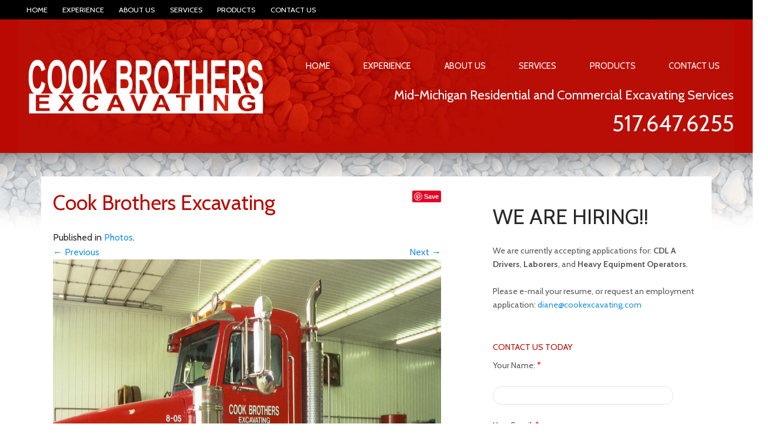

--- FILE ---
content_type: text/html; charset=UTF-8
request_url: https://cookexcavating.com/photos/photo5/
body_size: 9979
content:
<!DOCTYPE html>
<html lang="en-US">
<head>
<meta charset="UTF-8" />
<title> &raquo; Cook Brothers Excavating</title>
<meta http-equiv="Content-Type" content="text/html; charset=UTF-8" />
<link rel="pingback" href="https://cookexcavating.com/xmlrpc.php" />
<meta name='robots' content='max-image-preview:large' />
<link rel='dns-prefetch' href='//fonts.googleapis.com' />
<link rel="alternate" type="application/rss+xml" title="Cook Brothers Excavating &raquo; Feed" href="https://cookexcavating.com/feed/" />
<link rel="alternate" type="application/rss+xml" title="Cook Brothers Excavating &raquo; Comments Feed" href="https://cookexcavating.com/comments/feed/" />
<link rel="alternate" type="application/rss+xml" title="Cook Brothers Excavating &raquo; Cook Brothers Excavating Comments Feed" href="https://cookexcavating.com/photos/photo5/feed/" />
<link rel="alternate" title="oEmbed (JSON)" type="application/json+oembed" href="https://cookexcavating.com/wp-json/oembed/1.0/embed?url=https%3A%2F%2Fcookexcavating.com%2Fphotos%2Fphoto5%2F" />
<link rel="alternate" title="oEmbed (XML)" type="text/xml+oembed" href="https://cookexcavating.com/wp-json/oembed/1.0/embed?url=https%3A%2F%2Fcookexcavating.com%2Fphotos%2Fphoto5%2F&#038;format=xml" />
<style id='wp-img-auto-sizes-contain-inline-css' type='text/css'>
img:is([sizes=auto i],[sizes^="auto," i]){contain-intrinsic-size:3000px 1500px}
/*# sourceURL=wp-img-auto-sizes-contain-inline-css */
</style>
<style id='wp-emoji-styles-inline-css' type='text/css'>

	img.wp-smiley, img.emoji {
		display: inline !important;
		border: none !important;
		box-shadow: none !important;
		height: 1em !important;
		width: 1em !important;
		margin: 0 0.07em !important;
		vertical-align: -0.1em !important;
		background: none !important;
		padding: 0 !important;
	}
/*# sourceURL=wp-emoji-styles-inline-css */
</style>
<style id='wp-block-library-inline-css' type='text/css'>
:root{--wp-block-synced-color:#7a00df;--wp-block-synced-color--rgb:122,0,223;--wp-bound-block-color:var(--wp-block-synced-color);--wp-editor-canvas-background:#ddd;--wp-admin-theme-color:#007cba;--wp-admin-theme-color--rgb:0,124,186;--wp-admin-theme-color-darker-10:#006ba1;--wp-admin-theme-color-darker-10--rgb:0,107,160.5;--wp-admin-theme-color-darker-20:#005a87;--wp-admin-theme-color-darker-20--rgb:0,90,135;--wp-admin-border-width-focus:2px}@media (min-resolution:192dpi){:root{--wp-admin-border-width-focus:1.5px}}.wp-element-button{cursor:pointer}:root .has-very-light-gray-background-color{background-color:#eee}:root .has-very-dark-gray-background-color{background-color:#313131}:root .has-very-light-gray-color{color:#eee}:root .has-very-dark-gray-color{color:#313131}:root .has-vivid-green-cyan-to-vivid-cyan-blue-gradient-background{background:linear-gradient(135deg,#00d084,#0693e3)}:root .has-purple-crush-gradient-background{background:linear-gradient(135deg,#34e2e4,#4721fb 50%,#ab1dfe)}:root .has-hazy-dawn-gradient-background{background:linear-gradient(135deg,#faaca8,#dad0ec)}:root .has-subdued-olive-gradient-background{background:linear-gradient(135deg,#fafae1,#67a671)}:root .has-atomic-cream-gradient-background{background:linear-gradient(135deg,#fdd79a,#004a59)}:root .has-nightshade-gradient-background{background:linear-gradient(135deg,#330968,#31cdcf)}:root .has-midnight-gradient-background{background:linear-gradient(135deg,#020381,#2874fc)}:root{--wp--preset--font-size--normal:16px;--wp--preset--font-size--huge:42px}.has-regular-font-size{font-size:1em}.has-larger-font-size{font-size:2.625em}.has-normal-font-size{font-size:var(--wp--preset--font-size--normal)}.has-huge-font-size{font-size:var(--wp--preset--font-size--huge)}.has-text-align-center{text-align:center}.has-text-align-left{text-align:left}.has-text-align-right{text-align:right}.has-fit-text{white-space:nowrap!important}#end-resizable-editor-section{display:none}.aligncenter{clear:both}.items-justified-left{justify-content:flex-start}.items-justified-center{justify-content:center}.items-justified-right{justify-content:flex-end}.items-justified-space-between{justify-content:space-between}.screen-reader-text{border:0;clip-path:inset(50%);height:1px;margin:-1px;overflow:hidden;padding:0;position:absolute;width:1px;word-wrap:normal!important}.screen-reader-text:focus{background-color:#ddd;clip-path:none;color:#444;display:block;font-size:1em;height:auto;left:5px;line-height:normal;padding:15px 23px 14px;text-decoration:none;top:5px;width:auto;z-index:100000}html :where(.has-border-color){border-style:solid}html :where([style*=border-top-color]){border-top-style:solid}html :where([style*=border-right-color]){border-right-style:solid}html :where([style*=border-bottom-color]){border-bottom-style:solid}html :where([style*=border-left-color]){border-left-style:solid}html :where([style*=border-width]){border-style:solid}html :where([style*=border-top-width]){border-top-style:solid}html :where([style*=border-right-width]){border-right-style:solid}html :where([style*=border-bottom-width]){border-bottom-style:solid}html :where([style*=border-left-width]){border-left-style:solid}html :where(img[class*=wp-image-]){height:auto;max-width:100%}:where(figure){margin:0 0 1em}html :where(.is-position-sticky){--wp-admin--admin-bar--position-offset:var(--wp-admin--admin-bar--height,0px)}@media screen and (max-width:600px){html :where(.is-position-sticky){--wp-admin--admin-bar--position-offset:0px}}

/*# sourceURL=wp-block-library-inline-css */
</style><style id='global-styles-inline-css' type='text/css'>
:root{--wp--preset--aspect-ratio--square: 1;--wp--preset--aspect-ratio--4-3: 4/3;--wp--preset--aspect-ratio--3-4: 3/4;--wp--preset--aspect-ratio--3-2: 3/2;--wp--preset--aspect-ratio--2-3: 2/3;--wp--preset--aspect-ratio--16-9: 16/9;--wp--preset--aspect-ratio--9-16: 9/16;--wp--preset--color--black: #000000;--wp--preset--color--cyan-bluish-gray: #abb8c3;--wp--preset--color--white: #ffffff;--wp--preset--color--pale-pink: #f78da7;--wp--preset--color--vivid-red: #cf2e2e;--wp--preset--color--luminous-vivid-orange: #ff6900;--wp--preset--color--luminous-vivid-amber: #fcb900;--wp--preset--color--light-green-cyan: #7bdcb5;--wp--preset--color--vivid-green-cyan: #00d084;--wp--preset--color--pale-cyan-blue: #8ed1fc;--wp--preset--color--vivid-cyan-blue: #0693e3;--wp--preset--color--vivid-purple: #9b51e0;--wp--preset--gradient--vivid-cyan-blue-to-vivid-purple: linear-gradient(135deg,rgb(6,147,227) 0%,rgb(155,81,224) 100%);--wp--preset--gradient--light-green-cyan-to-vivid-green-cyan: linear-gradient(135deg,rgb(122,220,180) 0%,rgb(0,208,130) 100%);--wp--preset--gradient--luminous-vivid-amber-to-luminous-vivid-orange: linear-gradient(135deg,rgb(252,185,0) 0%,rgb(255,105,0) 100%);--wp--preset--gradient--luminous-vivid-orange-to-vivid-red: linear-gradient(135deg,rgb(255,105,0) 0%,rgb(207,46,46) 100%);--wp--preset--gradient--very-light-gray-to-cyan-bluish-gray: linear-gradient(135deg,rgb(238,238,238) 0%,rgb(169,184,195) 100%);--wp--preset--gradient--cool-to-warm-spectrum: linear-gradient(135deg,rgb(74,234,220) 0%,rgb(151,120,209) 20%,rgb(207,42,186) 40%,rgb(238,44,130) 60%,rgb(251,105,98) 80%,rgb(254,248,76) 100%);--wp--preset--gradient--blush-light-purple: linear-gradient(135deg,rgb(255,206,236) 0%,rgb(152,150,240) 100%);--wp--preset--gradient--blush-bordeaux: linear-gradient(135deg,rgb(254,205,165) 0%,rgb(254,45,45) 50%,rgb(107,0,62) 100%);--wp--preset--gradient--luminous-dusk: linear-gradient(135deg,rgb(255,203,112) 0%,rgb(199,81,192) 50%,rgb(65,88,208) 100%);--wp--preset--gradient--pale-ocean: linear-gradient(135deg,rgb(255,245,203) 0%,rgb(182,227,212) 50%,rgb(51,167,181) 100%);--wp--preset--gradient--electric-grass: linear-gradient(135deg,rgb(202,248,128) 0%,rgb(113,206,126) 100%);--wp--preset--gradient--midnight: linear-gradient(135deg,rgb(2,3,129) 0%,rgb(40,116,252) 100%);--wp--preset--font-size--small: 13px;--wp--preset--font-size--medium: 20px;--wp--preset--font-size--large: 36px;--wp--preset--font-size--x-large: 42px;--wp--preset--spacing--20: 0.44rem;--wp--preset--spacing--30: 0.67rem;--wp--preset--spacing--40: 1rem;--wp--preset--spacing--50: 1.5rem;--wp--preset--spacing--60: 2.25rem;--wp--preset--spacing--70: 3.38rem;--wp--preset--spacing--80: 5.06rem;--wp--preset--shadow--natural: 6px 6px 9px rgba(0, 0, 0, 0.2);--wp--preset--shadow--deep: 12px 12px 50px rgba(0, 0, 0, 0.4);--wp--preset--shadow--sharp: 6px 6px 0px rgba(0, 0, 0, 0.2);--wp--preset--shadow--outlined: 6px 6px 0px -3px rgb(255, 255, 255), 6px 6px rgb(0, 0, 0);--wp--preset--shadow--crisp: 6px 6px 0px rgb(0, 0, 0);}:where(.is-layout-flex){gap: 0.5em;}:where(.is-layout-grid){gap: 0.5em;}body .is-layout-flex{display: flex;}.is-layout-flex{flex-wrap: wrap;align-items: center;}.is-layout-flex > :is(*, div){margin: 0;}body .is-layout-grid{display: grid;}.is-layout-grid > :is(*, div){margin: 0;}:where(.wp-block-columns.is-layout-flex){gap: 2em;}:where(.wp-block-columns.is-layout-grid){gap: 2em;}:where(.wp-block-post-template.is-layout-flex){gap: 1.25em;}:where(.wp-block-post-template.is-layout-grid){gap: 1.25em;}.has-black-color{color: var(--wp--preset--color--black) !important;}.has-cyan-bluish-gray-color{color: var(--wp--preset--color--cyan-bluish-gray) !important;}.has-white-color{color: var(--wp--preset--color--white) !important;}.has-pale-pink-color{color: var(--wp--preset--color--pale-pink) !important;}.has-vivid-red-color{color: var(--wp--preset--color--vivid-red) !important;}.has-luminous-vivid-orange-color{color: var(--wp--preset--color--luminous-vivid-orange) !important;}.has-luminous-vivid-amber-color{color: var(--wp--preset--color--luminous-vivid-amber) !important;}.has-light-green-cyan-color{color: var(--wp--preset--color--light-green-cyan) !important;}.has-vivid-green-cyan-color{color: var(--wp--preset--color--vivid-green-cyan) !important;}.has-pale-cyan-blue-color{color: var(--wp--preset--color--pale-cyan-blue) !important;}.has-vivid-cyan-blue-color{color: var(--wp--preset--color--vivid-cyan-blue) !important;}.has-vivid-purple-color{color: var(--wp--preset--color--vivid-purple) !important;}.has-black-background-color{background-color: var(--wp--preset--color--black) !important;}.has-cyan-bluish-gray-background-color{background-color: var(--wp--preset--color--cyan-bluish-gray) !important;}.has-white-background-color{background-color: var(--wp--preset--color--white) !important;}.has-pale-pink-background-color{background-color: var(--wp--preset--color--pale-pink) !important;}.has-vivid-red-background-color{background-color: var(--wp--preset--color--vivid-red) !important;}.has-luminous-vivid-orange-background-color{background-color: var(--wp--preset--color--luminous-vivid-orange) !important;}.has-luminous-vivid-amber-background-color{background-color: var(--wp--preset--color--luminous-vivid-amber) !important;}.has-light-green-cyan-background-color{background-color: var(--wp--preset--color--light-green-cyan) !important;}.has-vivid-green-cyan-background-color{background-color: var(--wp--preset--color--vivid-green-cyan) !important;}.has-pale-cyan-blue-background-color{background-color: var(--wp--preset--color--pale-cyan-blue) !important;}.has-vivid-cyan-blue-background-color{background-color: var(--wp--preset--color--vivid-cyan-blue) !important;}.has-vivid-purple-background-color{background-color: var(--wp--preset--color--vivid-purple) !important;}.has-black-border-color{border-color: var(--wp--preset--color--black) !important;}.has-cyan-bluish-gray-border-color{border-color: var(--wp--preset--color--cyan-bluish-gray) !important;}.has-white-border-color{border-color: var(--wp--preset--color--white) !important;}.has-pale-pink-border-color{border-color: var(--wp--preset--color--pale-pink) !important;}.has-vivid-red-border-color{border-color: var(--wp--preset--color--vivid-red) !important;}.has-luminous-vivid-orange-border-color{border-color: var(--wp--preset--color--luminous-vivid-orange) !important;}.has-luminous-vivid-amber-border-color{border-color: var(--wp--preset--color--luminous-vivid-amber) !important;}.has-light-green-cyan-border-color{border-color: var(--wp--preset--color--light-green-cyan) !important;}.has-vivid-green-cyan-border-color{border-color: var(--wp--preset--color--vivid-green-cyan) !important;}.has-pale-cyan-blue-border-color{border-color: var(--wp--preset--color--pale-cyan-blue) !important;}.has-vivid-cyan-blue-border-color{border-color: var(--wp--preset--color--vivid-cyan-blue) !important;}.has-vivid-purple-border-color{border-color: var(--wp--preset--color--vivid-purple) !important;}.has-vivid-cyan-blue-to-vivid-purple-gradient-background{background: var(--wp--preset--gradient--vivid-cyan-blue-to-vivid-purple) !important;}.has-light-green-cyan-to-vivid-green-cyan-gradient-background{background: var(--wp--preset--gradient--light-green-cyan-to-vivid-green-cyan) !important;}.has-luminous-vivid-amber-to-luminous-vivid-orange-gradient-background{background: var(--wp--preset--gradient--luminous-vivid-amber-to-luminous-vivid-orange) !important;}.has-luminous-vivid-orange-to-vivid-red-gradient-background{background: var(--wp--preset--gradient--luminous-vivid-orange-to-vivid-red) !important;}.has-very-light-gray-to-cyan-bluish-gray-gradient-background{background: var(--wp--preset--gradient--very-light-gray-to-cyan-bluish-gray) !important;}.has-cool-to-warm-spectrum-gradient-background{background: var(--wp--preset--gradient--cool-to-warm-spectrum) !important;}.has-blush-light-purple-gradient-background{background: var(--wp--preset--gradient--blush-light-purple) !important;}.has-blush-bordeaux-gradient-background{background: var(--wp--preset--gradient--blush-bordeaux) !important;}.has-luminous-dusk-gradient-background{background: var(--wp--preset--gradient--luminous-dusk) !important;}.has-pale-ocean-gradient-background{background: var(--wp--preset--gradient--pale-ocean) !important;}.has-electric-grass-gradient-background{background: var(--wp--preset--gradient--electric-grass) !important;}.has-midnight-gradient-background{background: var(--wp--preset--gradient--midnight) !important;}.has-small-font-size{font-size: var(--wp--preset--font-size--small) !important;}.has-medium-font-size{font-size: var(--wp--preset--font-size--medium) !important;}.has-large-font-size{font-size: var(--wp--preset--font-size--large) !important;}.has-x-large-font-size{font-size: var(--wp--preset--font-size--x-large) !important;}
/*# sourceURL=global-styles-inline-css */
</style>

<style id='classic-theme-styles-inline-css' type='text/css'>
/*! This file is auto-generated */
.wp-block-button__link{color:#fff;background-color:#32373c;border-radius:9999px;box-shadow:none;text-decoration:none;padding:calc(.667em + 2px) calc(1.333em + 2px);font-size:1.125em}.wp-block-file__button{background:#32373c;color:#fff;text-decoration:none}
/*# sourceURL=/wp-includes/css/classic-themes.min.css */
</style>
<link rel='stylesheet' id='contact-form-7-css' href='https://cookexcavating.com/wp-content/plugins/contact-form-7/includes/css/styles.css?ver=6.1.4' type='text/css' media='all' />
<style id='contact-form-7-inline-css' type='text/css'>
.wpcf7 .wpcf7-recaptcha iframe {margin-bottom: 0;}.wpcf7 .wpcf7-recaptcha[data-align="center"] > div {margin: 0 auto;}.wpcf7 .wpcf7-recaptcha[data-align="right"] > div {margin: 0 0 0 auto;}
/*# sourceURL=contact-form-7-inline-css */
</style>
<link rel='stylesheet' id='theme-stylesheet-css' href='https://cookexcavating.com/wp-content/themes/hustle/style.css?ver=6.9' type='text/css' media='all' />
<link rel='stylesheet' id='woo-layout-css' href='https://cookexcavating.com/wp-content/themes/hustle/css/layout.css?ver=6.9' type='text/css' media='all' />
<link rel='stylesheet' id='frs-css-css' href='https://cookexcavating.com/wp-content/plugins/fluid-responsive-slideshow/css/frs.css?ver=2.3.1' type='text/css' media='all' />
<link rel='stylesheet' id='frs-position-css' href='https://cookexcavating.com/wp-content/plugins/fluid-responsive-slideshow/css/frs-position.css?ver=2.3.1' type='text/css' media='all' />
<link rel='stylesheet' id='OpenSans-css' href='https://fonts.googleapis.com/css?family=Open+Sans%3A400italic%2C700italic%2C400%2C700&#038;ver=2.3.1' type='text/css' media='all' />
<script type="text/javascript" src="https://cookexcavating.com/wp-includes/js/jquery/jquery.min.js?ver=3.7.1" id="jquery-core-js"></script>
<script type="text/javascript" src="https://cookexcavating.com/wp-includes/js/jquery/jquery-migrate.min.js?ver=3.4.1" id="jquery-migrate-js"></script>
<script type="text/javascript" src="https://cookexcavating.com/wp-content/plugins/fluid-responsive-slideshow/js/frs.js?ver=2.3.1" id="fluid-responsive-slideshow-js"></script>
<script type="text/javascript" src="https://cookexcavating.com/wp-content/plugins/fluid-responsive-slideshow/js/jquery.touchSwipe.min.js?ver=6.9" id="touchSwipe_js-js"></script>
<script type="text/javascript" src="https://cookexcavating.com/wp-content/plugins/fluid-responsive-slideshow/js/imagesloaded.min.js?ver=2.3.1" id="images-loaded-js"></script>
<script type="text/javascript" src="https://cookexcavating.com/wp-content/themes/hustle/includes/js/third-party.js?ver=6.9" id="third party-js"></script>
<script type="text/javascript" src="https://cookexcavating.com/wp-content/themes/hustle/includes/js/general.js?ver=6.9" id="general-js"></script>
<link rel="https://api.w.org/" href="https://cookexcavating.com/wp-json/" /><link rel="alternate" title="JSON" type="application/json" href="https://cookexcavating.com/wp-json/wp/v2/media/60" /><link rel="EditURI" type="application/rsd+xml" title="RSD" href="https://cookexcavating.com/xmlrpc.php?rsd" />
<link rel="canonical" href="https://cookexcavating.com/photos/photo5/" />
<link rel='shortlink' href='https://cookexcavating.com/?p=60' />

<!-- Theme version -->
<meta name="generator" content="Hustle 1.3.0" />
<meta name="generator" content="WooFramework 6.2.9" />

<!-- Always force latest IE rendering engine (even in intranet) & Chrome Frame -->
<meta http-equiv="X-UA-Compatible" content="IE=edge,chrome=1" />

<!--  Mobile viewport scale | Disable user zooming as the layout is optimised -->
<meta content="initial-scale=1.0; maximum-scale=1.0; user-scalable=no" name="viewport"/>
<!--[if lt IE 9]>
<script src="https://html5shim.googlecode.com/svn/trunk/html5.js"></script>
<![endif]-->
		
<!-- Woo Custom Styling -->
<style type="text/css">
body { background: #ffffff !important; }
</style>

<!-- Alt Stylesheet -->
<link href="https://cookexcavating.com/wp-content/themes/hustle/styles/default.css" rel="stylesheet" type="text/css" />

<!-- Woo Shortcodes CSS -->
<link href="https://cookexcavating.com/wp-content/themes/hustle/functions/css/shortcodes.css" rel="stylesheet" type="text/css" />

<!-- Custom Stylesheet -->
<link href="https://cookexcavating.com/wp-content/themes/hustle/custom.css" rel="stylesheet" type="text/css" />

<!-- Google Webfonts -->
<link href="https://fonts.googleapis.com/css?family=Arvo%3Aregular%2Citalic%2C700%2C700italic%7CCabin%3Aregular%2Citalic%2C500%2C500italic%2C600%2C600italic%2C700%2C700italic" rel="stylesheet" type="text/css" />
	<!-- Global site tag (gtag.js) - Google Analytics -->
<script async src="https://www.googletagmanager.com/gtag/js?id=UA-112752018-1"></script>
<script>
  window.dataLayer = window.dataLayer || [];
  function gtag(){dataLayer.push(arguments);}
  gtag('js', new Date());

  gtag('config', 'UA-112752018-1');
</script>

</head>
<body class="attachment wp-singular attachment-template-default attachmentid-60 attachment-jpeg wp-theme-hustle chrome alt-style-default layout-left-content">

<div id="wrapper" style="background-color:#ba0903;margin-left:-1.618em;margin-right:-1.618em;">
    
    
	<div id="top">
		<nav class="col-full" role="navigation">
			<ul id="top-nav" class="nav fl"><li id="menu-item-146" class="menu-item menu-item-type- menu-item-object- menu-item-146"><a>Home</a></li>
<li id="menu-item-138" class="menu-item menu-item-type- menu-item-object- menu-item-138"><a>Experience</a></li>
<li id="menu-item-22" class="menu-item menu-item-type-post_type menu-item-object-page menu-item-22"><a href="https://cookexcavating.com/about-us/">About Us</a></li>
<li id="menu-item-23" class="menu-item menu-item-type-post_type menu-item-object-page menu-item-23"><a href="https://cookexcavating.com/services/">Services</a></li>
<li id="menu-item-76" class="menu-item menu-item-type-post_type menu-item-object-page menu-item-76"><a href="https://cookexcavating.com/products/">Products</a></li>
<li id="menu-item-20" class="menu-item menu-item-type-post_type menu-item-object-page menu-item-20"><a href="https://cookexcavating.com/contact-us/">Contact Us</a></li>
</ul>		</nav>
	</div><!-- /#top -->

 
	<header id="header" class="col-full">
			
	<a id="logo" href="https://cookexcavating.com/" title="Excavating Services in Michigan">
		<img src="https://cookexcavating.com/wp-content/uploads/2015/04/logo1.png" alt="Cook Brothers Excavating" />
	</a>
	    
	    <hgroup>
			<h1 class="site-title"><a href="https://cookexcavating.com/">Cook Brothers Excavating</a></h1>
			<h2 class="site-description">Excavating Services in Michigan</h2>
			<span class="nav-toggle"><a href="#navigation"><span>Navigation</span></a></span>
		</hgroup>
        
        
		<nav id="navigation" role="navigation">
			
			<ul id="main-nav" class="nav fl"><li class="menu-item menu-item-type- menu-item-object- menu-item-146"><a>Home</a></li>
<li class="menu-item menu-item-type- menu-item-object- menu-item-138"><a>Experience</a></li>
<li class="menu-item menu-item-type-post_type menu-item-object-page menu-item-22"><a href="https://cookexcavating.com/about-us/">About Us</a></li>
<li class="menu-item menu-item-type-post_type menu-item-object-page menu-item-23"><a href="https://cookexcavating.com/services/">Services</a></li>
<li class="menu-item menu-item-type-post_type menu-item-object-page menu-item-76"><a href="https://cookexcavating.com/products/">Products</a></li>
<li class="menu-item menu-item-type-post_type menu-item-object-page menu-item-20"><a href="https://cookexcavating.com/contact-us/">Contact Us</a></li>
</ul>	        
	        	
		</nav><!-- Nav -->
<div style="float:right;color:#ffffff;font-family: 'Cabin', sans-serif;font-size:22px;text-align:center;">Mid-Michigan Residential and Commercial Excavating Services</div>
		<div style="float:right;clear:right;color:#ffffff;font-family: 'Cabin', sans-serif;font-size:38px;">517.647.6255</div>
				
	</header><!-- /#header -->
</div>
<div id="wrapper">
	 
    <div id="content" class="page col-full">
    
    	    	
		<section id="main" class="col-left"> 			

                                                          
            <article class="post-60 attachment type-attachment status-inherit hentry">
				<header class="entry-header">
	<div style="float:right;">
<a data-pin-config="none" href="//pinterest.com/pin/create/button/?url=https://cookexcavating.com/photos/&media=https://cookexcavating.com/wp-content/uploads/2015/04/photo5.jpg" data-pin-do="buttonPin" ><img src="//decorate.4gr8design.com/wp-content/uploads/2013/02/pinit.jpg" /></a>
</div>


						<h1 class="entry-title">Cook Brothers Excavating</h1>

						<footer class="entry-meta">
							<span class="meta-prep meta-prep-entry-date">Published </span> in <a href="https://cookexcavating.com/photos/" title="Return to Photos" rel="gallery">Photos</a>.							
						</footer><!-- .entry-meta -->

						<nav id="image-navigation" class="navigation" role="navigation">
							<span class="previous-image"><a href='https://cookexcavating.com/photos/photo4/'>&larr; Previous</a></span>
							<span class="next-image" style="float:right;"><a href='https://cookexcavating.com/photos/photo6/'>Next &rarr;</a></span>
						</nav><!-- #image-navigation -->
					</header><!-- .entry-header -->

					<div class="entry-content">

						<div class="entry-attachment">
							<div class="attachment">
								<a href="https://cookexcavating.com/photos/photo6/" title="Cook Brothers Excavating" rel="attachment"><img width="907" height="660" src="https://cookexcavating.com/wp-content/uploads/2015/04/photo5.jpg" class="attachment-960x660 size-960x660" alt="" decoding="async" fetchpriority="high" srcset="https://cookexcavating.com/wp-content/uploads/2015/04/photo5.jpg 2033w, https://cookexcavating.com/wp-content/uploads/2015/04/photo5-300x218.jpg 300w, https://cookexcavating.com/wp-content/uploads/2015/04/photo5-1024x745.jpg 1024w" sizes="(max-width: 907px) 100vw, 907px" /></a>

															</div><!-- .attachment -->

						</div><!-- .entry-attachment -->

						<div class="entry-description">
																				</div><!-- .entry-description -->

					</div><!-- .entry-content -->

				</article><!-- #post -->
        			

<script type="text/javascript" src="//assets.pinterest.com/js/pinit.js"></script>
		</section><!-- /#main -->
		
		
        	
<aside id="sidebar" class="col-right">

	
	    <div class="primary">
		<div id="text-3" class="widget widget_text">			<div class="textwidget"><p><H2 style="font-size:36px;">WE ARE HIRING!!</h2>
<p>We are currently accepting applications for: <strong>CDL A Drivers</strong>, <strong>Laborers</strong>, and <strong>Heavy Equipment Operators</strong>.</p>
<p>Please e-mail your resume, or request an employment application: <a href="mailto:diane@cookexcavating.com" target="_blank" rel="noopener">diane@cookexcavating.com</a></p>
</div>
		</div><div id="text-2" class="widget widget_text"><h3>Contact Us Today</h3>			<div class="textwidget">
<div class="wpcf7 no-js" id="wpcf7-f43-o1" lang="en-US" dir="ltr" data-wpcf7-id="43">
<div class="screen-reader-response"><p role="status" aria-live="polite" aria-atomic="true"></p> <ul></ul></div>
<form action="/photos/photo5/#wpcf7-f43-o1" method="post" class="wpcf7-form init" aria-label="Contact form" novalidate="novalidate" data-status="init">
<fieldset class="hidden-fields-container"><input type="hidden" name="_wpcf7" value="43" /><input type="hidden" name="_wpcf7_version" value="6.1.4" /><input type="hidden" name="_wpcf7_locale" value="en_US" /><input type="hidden" name="_wpcf7_unit_tag" value="wpcf7-f43-o1" /><input type="hidden" name="_wpcf7_container_post" value="0" /><input type="hidden" name="_wpcf7_posted_data_hash" value="" /><input type="hidden" name="_wpcf7_recaptcha_response" value="" />
</fieldset>
<p>Your Name: <span style="color:red;">*</span>
</p>
<p><span class="wpcf7-form-control-wrap" data-name="your-name"><input size="40" maxlength="400" class="wpcf7-form-control wpcf7-text wpcf7-validates-as-required" aria-required="true" aria-invalid="false" value="" type="text" name="your-name" /></span>
</p>
<p>Your Email: <span style="color:red;">*</span>
</p>
<p><span class="wpcf7-form-control-wrap" data-name="your-email"><input size="40" maxlength="400" class="wpcf7-form-control wpcf7-email wpcf7-validates-as-required wpcf7-text wpcf7-validates-as-email" aria-required="true" aria-invalid="false" value="" type="email" name="your-email" /></span>
</p>
<p>Excavating Services Requested:
</p>
<p><span class="wpcf7-form-control-wrap" data-name="excavating"><select class="wpcf7-form-control wpcf7-select" aria-invalid="false" name="excavating"><option value="">&#8212;Please choose an option&#8212;</option><option value="Site development">Site development</option><option value="Underground / Utilities">Underground / Utilities</option><option value="Demolition">Demolition</option><option value="Basement Excavating">Basement Excavating</option><option value="Septic Services">Septic Services</option><option value="Sand, gravel, stone delivery">Sand, gravel, stone delivery</option></select></span>
</p>
<p>Landscape Product Requested:
</p>
<p><span class="wpcf7-form-control-wrap" data-name="landscape"><select class="wpcf7-form-control wpcf7-select" aria-invalid="false" name="landscape"><option value="">&#8212;Please choose an option&#8212;</option><option value="Sand">Sand</option><option value="Stone">Stone</option><option value="Top Soil">Top Soil</option><option value="Gravel">Gravel</option><option value="Landscape Boulders">Landscape Boulders</option></select></span>
</p>
<p>Message:
</p>
<p><span class="wpcf7-form-control-wrap" data-name="your-message"><textarea cols="40" rows="10" maxlength="2000" class="wpcf7-form-control wpcf7-textarea" aria-invalid="false" name="your-message"></textarea></span>
</p>
<span class="wpcf7-form-control-wrap recaptcha" data-name="recaptcha"><span data-sitekey="6LebEBsTAAAAAAbZgpTsWaduHpT2Tta31MikDJu9" class="wpcf7-form-control wpcf7-recaptcha g-recaptcha"></span>
<noscript>
	<div class="grecaptcha-noscript">
		<iframe src="https://www.google.com/recaptcha/api/fallback?k=6LebEBsTAAAAAAbZgpTsWaduHpT2Tta31MikDJu9" frameborder="0" scrolling="no">
		</iframe>
		<textarea name="g-recaptcha-response" rows="3" cols="40" placeholder="reCaptcha Response Here">
		</textarea>
	</div>
</noscript>
</span>
<div style="float:right;">
	<p><span style="color:red;">*</span> = required field
	</p>
</div>
<p><input class="wpcf7-form-control wpcf7-submit has-spinner" type="submit" value="Submit Form" />
</p><div class="wpcf7-response-output" aria-hidden="true"></div>
</form>
</div>

<br><br>
If you are unsure of your Excavating Service needs, or Landscape Material needs, Give us a Call or Contact us by e-mail and we will help assist you with your Excavating Questions.
<br><br>
We deliver sand and gravel materials for your driveway needs as well as stone and a variety of sand materials for your landscaping needs.<br><br>
Do you have questions about excavating services or landscape product options? <strong>Call us today.</strong>

<div style="margin-top:50px;font-size:16px;">
<strong>MEMBERS OF:</strong><br>
<a href="http://www.abc.org/" target="_new" rel="noopener noreferrer">ABC Associated Builders and Contractors</a><br>
<a href="http://hbalansing.com/" target="_new" rel="noopener noreferrer">HBA Home Builders Association of Greater Lansing</a><br>

</div></div>
		</div><div id="custom_html-2" class="widget_text widget widget_custom_html"><div class="textwidget custom-html-widget"><a target="_blank" id="bbblink" class="rbhzbul" href="https://www.bbb.org/us/mi/portland/profile/basement-contractors/cook-brothers-excavating-inc-0372-24002418#bbbseal" title="Cook Brothers Excavating, Inc., Basement Contractors, Portland, MI" style="display: block;position: relative;overflow: hidden; width: 200px; height: 76px; margin: 0px; padding: 0px;"><img style="padding: 0px; border: none;" id="bbblinkimg" src="https://seal-westernmichigan.bbb.org/logo/rbhzbul/cook-brothers-excavating-24002418.png" width="400" height="76" alt="Cook Brothers Excavating, Inc., Basement Contractors, Portland, MI" /></a><script type="text/javascript">var bbbprotocol = ( ("https:" == document.location.protocol) ? "https://" : "http://" ); (function(){var s=document.createElement('script');s.src=bbbprotocol + 'seal-westernmichigan.bbb.org' + unescape('%2Flogo%2Fcook-brothers-excavating-24002418.js');s.type='text/javascript';s.async=true;var st=document.getElementsByTagName('script');st=st[st.length-1];var pt=st.parentNode;pt.insertBefore(s,pt.nextSibling);})();</script></div></div>		           
	</div>        
	   
	
	 
	
</aside><!-- /#sidebar -->

    </div><!-- /#content -->
		
	<footer id="footer">
	
		<div class="col-full homeblock">
<div id="address" class="col-left">
<p>7974 Lyons Rd, Portland, MI 48875</p>
</div>
			<div id="phone" class="col-right">
<p>517.647.6255</p>
			</div>
</div>
<div class="col-full homeblock">
<span style="font-weight:normal;">Cook Brothers Excavating in Portland Michigan serves the entire mid-Michigan area as well as much of West Michigan.<br>
Michigan counties we serve include: </span> Clinton County, Ionia County, Barry County, Eaton County, Ingham County, Kent County, Shiawasee, Montcalm
<br><br>
</div>
<div class="col-full">
			<div id="copyright" class="col-left">
<p>Copyright &copy; 2026. Cook Brothers Excavating. All rights reserved.</p>
			</div>
			
			<div id="credit" class="col-right">
<p>Website design by <a href="http://www.connectiongroup.net" target="_new">Connection Group</a></p>
			</div>
		
		</div>

	</footer><!-- /#footer  -->

</div><!-- /#wrapper -->
<script type="speculationrules">
{"prefetch":[{"source":"document","where":{"and":[{"href_matches":"/*"},{"not":{"href_matches":["/wp-*.php","/wp-admin/*","/wp-content/uploads/*","/wp-content/*","/wp-content/plugins/*","/wp-content/themes/hustle/*","/*\\?(.+)"]}},{"not":{"selector_matches":"a[rel~=\"nofollow\"]"}},{"not":{"selector_matches":".no-prefetch, .no-prefetch a"}}]},"eagerness":"conservative"}]}
</script>
<!--[if lt IE 9]>
<script src="https://cookexcavating.com/wp-content/themes/hustle/includes/js/respond.js"></script>
<![endif]-->
<script type="text/javascript" src="https://cookexcavating.com/wp-includes/js/comment-reply.min.js?ver=6.9" id="comment-reply-js" async="async" data-wp-strategy="async" fetchpriority="low"></script>
<script type="text/javascript" src="https://cookexcavating.com/wp-includes/js/dist/hooks.min.js?ver=dd5603f07f9220ed27f1" id="wp-hooks-js"></script>
<script type="text/javascript" src="https://cookexcavating.com/wp-includes/js/dist/i18n.min.js?ver=c26c3dc7bed366793375" id="wp-i18n-js"></script>
<script type="text/javascript" id="wp-i18n-js-after">
/* <![CDATA[ */
wp.i18n.setLocaleData( { 'text direction\u0004ltr': [ 'ltr' ] } );
//# sourceURL=wp-i18n-js-after
/* ]]> */
</script>
<script type="text/javascript" src="https://cookexcavating.com/wp-content/plugins/contact-form-7/includes/swv/js/index.js?ver=6.1.4" id="swv-js"></script>
<script type="text/javascript" id="contact-form-7-js-before">
/* <![CDATA[ */
var wpcf7 = {
    "api": {
        "root": "https:\/\/cookexcavating.com\/wp-json\/",
        "namespace": "contact-form-7\/v1"
    }
};
//# sourceURL=contact-form-7-js-before
/* ]]> */
</script>
<script type="text/javascript" src="https://cookexcavating.com/wp-content/plugins/contact-form-7/includes/js/index.js?ver=6.1.4" id="contact-form-7-js"></script>
<script type="text/javascript" src="https://cookexcavating.com/wp-content/plugins/wpcf7-recaptcha/assets/js/wpcf7-recaptcha-controls.js?ver=1.2" id="wpcf7-recaptcha-controls-js"></script>
<script type="text/javascript" id="google-recaptcha-js-extra">
/* <![CDATA[ */
var wpcf7iqfix = {"recaptcha_empty":"Please verify that you are not a robot.","response_err":"wpcf7-recaptcha: Could not verify reCaptcha response."};
//# sourceURL=google-recaptcha-js-extra
/* ]]> */
</script>
<script type="text/javascript" src="https://www.google.com/recaptcha/api.js?hl=en_US&amp;onload=recaptchaCallback&amp;render=explicit&amp;ver=2.0" id="google-recaptcha-js"></script>
<script id="wp-emoji-settings" type="application/json">
{"baseUrl":"https://s.w.org/images/core/emoji/17.0.2/72x72/","ext":".png","svgUrl":"https://s.w.org/images/core/emoji/17.0.2/svg/","svgExt":".svg","source":{"concatemoji":"https://cookexcavating.com/wp-includes/js/wp-emoji-release.min.js?ver=6.9"}}
</script>
<script type="module">
/* <![CDATA[ */
/*! This file is auto-generated */
const a=JSON.parse(document.getElementById("wp-emoji-settings").textContent),o=(window._wpemojiSettings=a,"wpEmojiSettingsSupports"),s=["flag","emoji"];function i(e){try{var t={supportTests:e,timestamp:(new Date).valueOf()};sessionStorage.setItem(o,JSON.stringify(t))}catch(e){}}function c(e,t,n){e.clearRect(0,0,e.canvas.width,e.canvas.height),e.fillText(t,0,0);t=new Uint32Array(e.getImageData(0,0,e.canvas.width,e.canvas.height).data);e.clearRect(0,0,e.canvas.width,e.canvas.height),e.fillText(n,0,0);const a=new Uint32Array(e.getImageData(0,0,e.canvas.width,e.canvas.height).data);return t.every((e,t)=>e===a[t])}function p(e,t){e.clearRect(0,0,e.canvas.width,e.canvas.height),e.fillText(t,0,0);var n=e.getImageData(16,16,1,1);for(let e=0;e<n.data.length;e++)if(0!==n.data[e])return!1;return!0}function u(e,t,n,a){switch(t){case"flag":return n(e,"\ud83c\udff3\ufe0f\u200d\u26a7\ufe0f","\ud83c\udff3\ufe0f\u200b\u26a7\ufe0f")?!1:!n(e,"\ud83c\udde8\ud83c\uddf6","\ud83c\udde8\u200b\ud83c\uddf6")&&!n(e,"\ud83c\udff4\udb40\udc67\udb40\udc62\udb40\udc65\udb40\udc6e\udb40\udc67\udb40\udc7f","\ud83c\udff4\u200b\udb40\udc67\u200b\udb40\udc62\u200b\udb40\udc65\u200b\udb40\udc6e\u200b\udb40\udc67\u200b\udb40\udc7f");case"emoji":return!a(e,"\ud83e\u1fac8")}return!1}function f(e,t,n,a){let r;const o=(r="undefined"!=typeof WorkerGlobalScope&&self instanceof WorkerGlobalScope?new OffscreenCanvas(300,150):document.createElement("canvas")).getContext("2d",{willReadFrequently:!0}),s=(o.textBaseline="top",o.font="600 32px Arial",{});return e.forEach(e=>{s[e]=t(o,e,n,a)}),s}function r(e){var t=document.createElement("script");t.src=e,t.defer=!0,document.head.appendChild(t)}a.supports={everything:!0,everythingExceptFlag:!0},new Promise(t=>{let n=function(){try{var e=JSON.parse(sessionStorage.getItem(o));if("object"==typeof e&&"number"==typeof e.timestamp&&(new Date).valueOf()<e.timestamp+604800&&"object"==typeof e.supportTests)return e.supportTests}catch(e){}return null}();if(!n){if("undefined"!=typeof Worker&&"undefined"!=typeof OffscreenCanvas&&"undefined"!=typeof URL&&URL.createObjectURL&&"undefined"!=typeof Blob)try{var e="postMessage("+f.toString()+"("+[JSON.stringify(s),u.toString(),c.toString(),p.toString()].join(",")+"));",a=new Blob([e],{type:"text/javascript"});const r=new Worker(URL.createObjectURL(a),{name:"wpTestEmojiSupports"});return void(r.onmessage=e=>{i(n=e.data),r.terminate(),t(n)})}catch(e){}i(n=f(s,u,c,p))}t(n)}).then(e=>{for(const n in e)a.supports[n]=e[n],a.supports.everything=a.supports.everything&&a.supports[n],"flag"!==n&&(a.supports.everythingExceptFlag=a.supports.everythingExceptFlag&&a.supports[n]);var t;a.supports.everythingExceptFlag=a.supports.everythingExceptFlag&&!a.supports.flag,a.supports.everything||((t=a.source||{}).concatemoji?r(t.concatemoji):t.wpemoji&&t.twemoji&&(r(t.twemoji),r(t.wpemoji)))});
//# sourceURL=https://cookexcavating.com/wp-includes/js/wp-emoji-loader.min.js
/* ]]> */
</script>
</body>
</html>

--- FILE ---
content_type: text/html; charset=utf-8
request_url: https://www.google.com/recaptcha/api2/anchor?ar=1&k=6LebEBsTAAAAAAbZgpTsWaduHpT2Tta31MikDJu9&co=aHR0cHM6Ly9jb29rZXhjYXZhdGluZy5jb206NDQz&hl=en&v=PoyoqOPhxBO7pBk68S4YbpHZ&size=normal&anchor-ms=20000&execute-ms=30000&cb=9lbpaoisvuep
body_size: 49250
content:
<!DOCTYPE HTML><html dir="ltr" lang="en"><head><meta http-equiv="Content-Type" content="text/html; charset=UTF-8">
<meta http-equiv="X-UA-Compatible" content="IE=edge">
<title>reCAPTCHA</title>
<style type="text/css">
/* cyrillic-ext */
@font-face {
  font-family: 'Roboto';
  font-style: normal;
  font-weight: 400;
  font-stretch: 100%;
  src: url(//fonts.gstatic.com/s/roboto/v48/KFO7CnqEu92Fr1ME7kSn66aGLdTylUAMa3GUBHMdazTgWw.woff2) format('woff2');
  unicode-range: U+0460-052F, U+1C80-1C8A, U+20B4, U+2DE0-2DFF, U+A640-A69F, U+FE2E-FE2F;
}
/* cyrillic */
@font-face {
  font-family: 'Roboto';
  font-style: normal;
  font-weight: 400;
  font-stretch: 100%;
  src: url(//fonts.gstatic.com/s/roboto/v48/KFO7CnqEu92Fr1ME7kSn66aGLdTylUAMa3iUBHMdazTgWw.woff2) format('woff2');
  unicode-range: U+0301, U+0400-045F, U+0490-0491, U+04B0-04B1, U+2116;
}
/* greek-ext */
@font-face {
  font-family: 'Roboto';
  font-style: normal;
  font-weight: 400;
  font-stretch: 100%;
  src: url(//fonts.gstatic.com/s/roboto/v48/KFO7CnqEu92Fr1ME7kSn66aGLdTylUAMa3CUBHMdazTgWw.woff2) format('woff2');
  unicode-range: U+1F00-1FFF;
}
/* greek */
@font-face {
  font-family: 'Roboto';
  font-style: normal;
  font-weight: 400;
  font-stretch: 100%;
  src: url(//fonts.gstatic.com/s/roboto/v48/KFO7CnqEu92Fr1ME7kSn66aGLdTylUAMa3-UBHMdazTgWw.woff2) format('woff2');
  unicode-range: U+0370-0377, U+037A-037F, U+0384-038A, U+038C, U+038E-03A1, U+03A3-03FF;
}
/* math */
@font-face {
  font-family: 'Roboto';
  font-style: normal;
  font-weight: 400;
  font-stretch: 100%;
  src: url(//fonts.gstatic.com/s/roboto/v48/KFO7CnqEu92Fr1ME7kSn66aGLdTylUAMawCUBHMdazTgWw.woff2) format('woff2');
  unicode-range: U+0302-0303, U+0305, U+0307-0308, U+0310, U+0312, U+0315, U+031A, U+0326-0327, U+032C, U+032F-0330, U+0332-0333, U+0338, U+033A, U+0346, U+034D, U+0391-03A1, U+03A3-03A9, U+03B1-03C9, U+03D1, U+03D5-03D6, U+03F0-03F1, U+03F4-03F5, U+2016-2017, U+2034-2038, U+203C, U+2040, U+2043, U+2047, U+2050, U+2057, U+205F, U+2070-2071, U+2074-208E, U+2090-209C, U+20D0-20DC, U+20E1, U+20E5-20EF, U+2100-2112, U+2114-2115, U+2117-2121, U+2123-214F, U+2190, U+2192, U+2194-21AE, U+21B0-21E5, U+21F1-21F2, U+21F4-2211, U+2213-2214, U+2216-22FF, U+2308-230B, U+2310, U+2319, U+231C-2321, U+2336-237A, U+237C, U+2395, U+239B-23B7, U+23D0, U+23DC-23E1, U+2474-2475, U+25AF, U+25B3, U+25B7, U+25BD, U+25C1, U+25CA, U+25CC, U+25FB, U+266D-266F, U+27C0-27FF, U+2900-2AFF, U+2B0E-2B11, U+2B30-2B4C, U+2BFE, U+3030, U+FF5B, U+FF5D, U+1D400-1D7FF, U+1EE00-1EEFF;
}
/* symbols */
@font-face {
  font-family: 'Roboto';
  font-style: normal;
  font-weight: 400;
  font-stretch: 100%;
  src: url(//fonts.gstatic.com/s/roboto/v48/KFO7CnqEu92Fr1ME7kSn66aGLdTylUAMaxKUBHMdazTgWw.woff2) format('woff2');
  unicode-range: U+0001-000C, U+000E-001F, U+007F-009F, U+20DD-20E0, U+20E2-20E4, U+2150-218F, U+2190, U+2192, U+2194-2199, U+21AF, U+21E6-21F0, U+21F3, U+2218-2219, U+2299, U+22C4-22C6, U+2300-243F, U+2440-244A, U+2460-24FF, U+25A0-27BF, U+2800-28FF, U+2921-2922, U+2981, U+29BF, U+29EB, U+2B00-2BFF, U+4DC0-4DFF, U+FFF9-FFFB, U+10140-1018E, U+10190-1019C, U+101A0, U+101D0-101FD, U+102E0-102FB, U+10E60-10E7E, U+1D2C0-1D2D3, U+1D2E0-1D37F, U+1F000-1F0FF, U+1F100-1F1AD, U+1F1E6-1F1FF, U+1F30D-1F30F, U+1F315, U+1F31C, U+1F31E, U+1F320-1F32C, U+1F336, U+1F378, U+1F37D, U+1F382, U+1F393-1F39F, U+1F3A7-1F3A8, U+1F3AC-1F3AF, U+1F3C2, U+1F3C4-1F3C6, U+1F3CA-1F3CE, U+1F3D4-1F3E0, U+1F3ED, U+1F3F1-1F3F3, U+1F3F5-1F3F7, U+1F408, U+1F415, U+1F41F, U+1F426, U+1F43F, U+1F441-1F442, U+1F444, U+1F446-1F449, U+1F44C-1F44E, U+1F453, U+1F46A, U+1F47D, U+1F4A3, U+1F4B0, U+1F4B3, U+1F4B9, U+1F4BB, U+1F4BF, U+1F4C8-1F4CB, U+1F4D6, U+1F4DA, U+1F4DF, U+1F4E3-1F4E6, U+1F4EA-1F4ED, U+1F4F7, U+1F4F9-1F4FB, U+1F4FD-1F4FE, U+1F503, U+1F507-1F50B, U+1F50D, U+1F512-1F513, U+1F53E-1F54A, U+1F54F-1F5FA, U+1F610, U+1F650-1F67F, U+1F687, U+1F68D, U+1F691, U+1F694, U+1F698, U+1F6AD, U+1F6B2, U+1F6B9-1F6BA, U+1F6BC, U+1F6C6-1F6CF, U+1F6D3-1F6D7, U+1F6E0-1F6EA, U+1F6F0-1F6F3, U+1F6F7-1F6FC, U+1F700-1F7FF, U+1F800-1F80B, U+1F810-1F847, U+1F850-1F859, U+1F860-1F887, U+1F890-1F8AD, U+1F8B0-1F8BB, U+1F8C0-1F8C1, U+1F900-1F90B, U+1F93B, U+1F946, U+1F984, U+1F996, U+1F9E9, U+1FA00-1FA6F, U+1FA70-1FA7C, U+1FA80-1FA89, U+1FA8F-1FAC6, U+1FACE-1FADC, U+1FADF-1FAE9, U+1FAF0-1FAF8, U+1FB00-1FBFF;
}
/* vietnamese */
@font-face {
  font-family: 'Roboto';
  font-style: normal;
  font-weight: 400;
  font-stretch: 100%;
  src: url(//fonts.gstatic.com/s/roboto/v48/KFO7CnqEu92Fr1ME7kSn66aGLdTylUAMa3OUBHMdazTgWw.woff2) format('woff2');
  unicode-range: U+0102-0103, U+0110-0111, U+0128-0129, U+0168-0169, U+01A0-01A1, U+01AF-01B0, U+0300-0301, U+0303-0304, U+0308-0309, U+0323, U+0329, U+1EA0-1EF9, U+20AB;
}
/* latin-ext */
@font-face {
  font-family: 'Roboto';
  font-style: normal;
  font-weight: 400;
  font-stretch: 100%;
  src: url(//fonts.gstatic.com/s/roboto/v48/KFO7CnqEu92Fr1ME7kSn66aGLdTylUAMa3KUBHMdazTgWw.woff2) format('woff2');
  unicode-range: U+0100-02BA, U+02BD-02C5, U+02C7-02CC, U+02CE-02D7, U+02DD-02FF, U+0304, U+0308, U+0329, U+1D00-1DBF, U+1E00-1E9F, U+1EF2-1EFF, U+2020, U+20A0-20AB, U+20AD-20C0, U+2113, U+2C60-2C7F, U+A720-A7FF;
}
/* latin */
@font-face {
  font-family: 'Roboto';
  font-style: normal;
  font-weight: 400;
  font-stretch: 100%;
  src: url(//fonts.gstatic.com/s/roboto/v48/KFO7CnqEu92Fr1ME7kSn66aGLdTylUAMa3yUBHMdazQ.woff2) format('woff2');
  unicode-range: U+0000-00FF, U+0131, U+0152-0153, U+02BB-02BC, U+02C6, U+02DA, U+02DC, U+0304, U+0308, U+0329, U+2000-206F, U+20AC, U+2122, U+2191, U+2193, U+2212, U+2215, U+FEFF, U+FFFD;
}
/* cyrillic-ext */
@font-face {
  font-family: 'Roboto';
  font-style: normal;
  font-weight: 500;
  font-stretch: 100%;
  src: url(//fonts.gstatic.com/s/roboto/v48/KFO7CnqEu92Fr1ME7kSn66aGLdTylUAMa3GUBHMdazTgWw.woff2) format('woff2');
  unicode-range: U+0460-052F, U+1C80-1C8A, U+20B4, U+2DE0-2DFF, U+A640-A69F, U+FE2E-FE2F;
}
/* cyrillic */
@font-face {
  font-family: 'Roboto';
  font-style: normal;
  font-weight: 500;
  font-stretch: 100%;
  src: url(//fonts.gstatic.com/s/roboto/v48/KFO7CnqEu92Fr1ME7kSn66aGLdTylUAMa3iUBHMdazTgWw.woff2) format('woff2');
  unicode-range: U+0301, U+0400-045F, U+0490-0491, U+04B0-04B1, U+2116;
}
/* greek-ext */
@font-face {
  font-family: 'Roboto';
  font-style: normal;
  font-weight: 500;
  font-stretch: 100%;
  src: url(//fonts.gstatic.com/s/roboto/v48/KFO7CnqEu92Fr1ME7kSn66aGLdTylUAMa3CUBHMdazTgWw.woff2) format('woff2');
  unicode-range: U+1F00-1FFF;
}
/* greek */
@font-face {
  font-family: 'Roboto';
  font-style: normal;
  font-weight: 500;
  font-stretch: 100%;
  src: url(//fonts.gstatic.com/s/roboto/v48/KFO7CnqEu92Fr1ME7kSn66aGLdTylUAMa3-UBHMdazTgWw.woff2) format('woff2');
  unicode-range: U+0370-0377, U+037A-037F, U+0384-038A, U+038C, U+038E-03A1, U+03A3-03FF;
}
/* math */
@font-face {
  font-family: 'Roboto';
  font-style: normal;
  font-weight: 500;
  font-stretch: 100%;
  src: url(//fonts.gstatic.com/s/roboto/v48/KFO7CnqEu92Fr1ME7kSn66aGLdTylUAMawCUBHMdazTgWw.woff2) format('woff2');
  unicode-range: U+0302-0303, U+0305, U+0307-0308, U+0310, U+0312, U+0315, U+031A, U+0326-0327, U+032C, U+032F-0330, U+0332-0333, U+0338, U+033A, U+0346, U+034D, U+0391-03A1, U+03A3-03A9, U+03B1-03C9, U+03D1, U+03D5-03D6, U+03F0-03F1, U+03F4-03F5, U+2016-2017, U+2034-2038, U+203C, U+2040, U+2043, U+2047, U+2050, U+2057, U+205F, U+2070-2071, U+2074-208E, U+2090-209C, U+20D0-20DC, U+20E1, U+20E5-20EF, U+2100-2112, U+2114-2115, U+2117-2121, U+2123-214F, U+2190, U+2192, U+2194-21AE, U+21B0-21E5, U+21F1-21F2, U+21F4-2211, U+2213-2214, U+2216-22FF, U+2308-230B, U+2310, U+2319, U+231C-2321, U+2336-237A, U+237C, U+2395, U+239B-23B7, U+23D0, U+23DC-23E1, U+2474-2475, U+25AF, U+25B3, U+25B7, U+25BD, U+25C1, U+25CA, U+25CC, U+25FB, U+266D-266F, U+27C0-27FF, U+2900-2AFF, U+2B0E-2B11, U+2B30-2B4C, U+2BFE, U+3030, U+FF5B, U+FF5D, U+1D400-1D7FF, U+1EE00-1EEFF;
}
/* symbols */
@font-face {
  font-family: 'Roboto';
  font-style: normal;
  font-weight: 500;
  font-stretch: 100%;
  src: url(//fonts.gstatic.com/s/roboto/v48/KFO7CnqEu92Fr1ME7kSn66aGLdTylUAMaxKUBHMdazTgWw.woff2) format('woff2');
  unicode-range: U+0001-000C, U+000E-001F, U+007F-009F, U+20DD-20E0, U+20E2-20E4, U+2150-218F, U+2190, U+2192, U+2194-2199, U+21AF, U+21E6-21F0, U+21F3, U+2218-2219, U+2299, U+22C4-22C6, U+2300-243F, U+2440-244A, U+2460-24FF, U+25A0-27BF, U+2800-28FF, U+2921-2922, U+2981, U+29BF, U+29EB, U+2B00-2BFF, U+4DC0-4DFF, U+FFF9-FFFB, U+10140-1018E, U+10190-1019C, U+101A0, U+101D0-101FD, U+102E0-102FB, U+10E60-10E7E, U+1D2C0-1D2D3, U+1D2E0-1D37F, U+1F000-1F0FF, U+1F100-1F1AD, U+1F1E6-1F1FF, U+1F30D-1F30F, U+1F315, U+1F31C, U+1F31E, U+1F320-1F32C, U+1F336, U+1F378, U+1F37D, U+1F382, U+1F393-1F39F, U+1F3A7-1F3A8, U+1F3AC-1F3AF, U+1F3C2, U+1F3C4-1F3C6, U+1F3CA-1F3CE, U+1F3D4-1F3E0, U+1F3ED, U+1F3F1-1F3F3, U+1F3F5-1F3F7, U+1F408, U+1F415, U+1F41F, U+1F426, U+1F43F, U+1F441-1F442, U+1F444, U+1F446-1F449, U+1F44C-1F44E, U+1F453, U+1F46A, U+1F47D, U+1F4A3, U+1F4B0, U+1F4B3, U+1F4B9, U+1F4BB, U+1F4BF, U+1F4C8-1F4CB, U+1F4D6, U+1F4DA, U+1F4DF, U+1F4E3-1F4E6, U+1F4EA-1F4ED, U+1F4F7, U+1F4F9-1F4FB, U+1F4FD-1F4FE, U+1F503, U+1F507-1F50B, U+1F50D, U+1F512-1F513, U+1F53E-1F54A, U+1F54F-1F5FA, U+1F610, U+1F650-1F67F, U+1F687, U+1F68D, U+1F691, U+1F694, U+1F698, U+1F6AD, U+1F6B2, U+1F6B9-1F6BA, U+1F6BC, U+1F6C6-1F6CF, U+1F6D3-1F6D7, U+1F6E0-1F6EA, U+1F6F0-1F6F3, U+1F6F7-1F6FC, U+1F700-1F7FF, U+1F800-1F80B, U+1F810-1F847, U+1F850-1F859, U+1F860-1F887, U+1F890-1F8AD, U+1F8B0-1F8BB, U+1F8C0-1F8C1, U+1F900-1F90B, U+1F93B, U+1F946, U+1F984, U+1F996, U+1F9E9, U+1FA00-1FA6F, U+1FA70-1FA7C, U+1FA80-1FA89, U+1FA8F-1FAC6, U+1FACE-1FADC, U+1FADF-1FAE9, U+1FAF0-1FAF8, U+1FB00-1FBFF;
}
/* vietnamese */
@font-face {
  font-family: 'Roboto';
  font-style: normal;
  font-weight: 500;
  font-stretch: 100%;
  src: url(//fonts.gstatic.com/s/roboto/v48/KFO7CnqEu92Fr1ME7kSn66aGLdTylUAMa3OUBHMdazTgWw.woff2) format('woff2');
  unicode-range: U+0102-0103, U+0110-0111, U+0128-0129, U+0168-0169, U+01A0-01A1, U+01AF-01B0, U+0300-0301, U+0303-0304, U+0308-0309, U+0323, U+0329, U+1EA0-1EF9, U+20AB;
}
/* latin-ext */
@font-face {
  font-family: 'Roboto';
  font-style: normal;
  font-weight: 500;
  font-stretch: 100%;
  src: url(//fonts.gstatic.com/s/roboto/v48/KFO7CnqEu92Fr1ME7kSn66aGLdTylUAMa3KUBHMdazTgWw.woff2) format('woff2');
  unicode-range: U+0100-02BA, U+02BD-02C5, U+02C7-02CC, U+02CE-02D7, U+02DD-02FF, U+0304, U+0308, U+0329, U+1D00-1DBF, U+1E00-1E9F, U+1EF2-1EFF, U+2020, U+20A0-20AB, U+20AD-20C0, U+2113, U+2C60-2C7F, U+A720-A7FF;
}
/* latin */
@font-face {
  font-family: 'Roboto';
  font-style: normal;
  font-weight: 500;
  font-stretch: 100%;
  src: url(//fonts.gstatic.com/s/roboto/v48/KFO7CnqEu92Fr1ME7kSn66aGLdTylUAMa3yUBHMdazQ.woff2) format('woff2');
  unicode-range: U+0000-00FF, U+0131, U+0152-0153, U+02BB-02BC, U+02C6, U+02DA, U+02DC, U+0304, U+0308, U+0329, U+2000-206F, U+20AC, U+2122, U+2191, U+2193, U+2212, U+2215, U+FEFF, U+FFFD;
}
/* cyrillic-ext */
@font-face {
  font-family: 'Roboto';
  font-style: normal;
  font-weight: 900;
  font-stretch: 100%;
  src: url(//fonts.gstatic.com/s/roboto/v48/KFO7CnqEu92Fr1ME7kSn66aGLdTylUAMa3GUBHMdazTgWw.woff2) format('woff2');
  unicode-range: U+0460-052F, U+1C80-1C8A, U+20B4, U+2DE0-2DFF, U+A640-A69F, U+FE2E-FE2F;
}
/* cyrillic */
@font-face {
  font-family: 'Roboto';
  font-style: normal;
  font-weight: 900;
  font-stretch: 100%;
  src: url(//fonts.gstatic.com/s/roboto/v48/KFO7CnqEu92Fr1ME7kSn66aGLdTylUAMa3iUBHMdazTgWw.woff2) format('woff2');
  unicode-range: U+0301, U+0400-045F, U+0490-0491, U+04B0-04B1, U+2116;
}
/* greek-ext */
@font-face {
  font-family: 'Roboto';
  font-style: normal;
  font-weight: 900;
  font-stretch: 100%;
  src: url(//fonts.gstatic.com/s/roboto/v48/KFO7CnqEu92Fr1ME7kSn66aGLdTylUAMa3CUBHMdazTgWw.woff2) format('woff2');
  unicode-range: U+1F00-1FFF;
}
/* greek */
@font-face {
  font-family: 'Roboto';
  font-style: normal;
  font-weight: 900;
  font-stretch: 100%;
  src: url(//fonts.gstatic.com/s/roboto/v48/KFO7CnqEu92Fr1ME7kSn66aGLdTylUAMa3-UBHMdazTgWw.woff2) format('woff2');
  unicode-range: U+0370-0377, U+037A-037F, U+0384-038A, U+038C, U+038E-03A1, U+03A3-03FF;
}
/* math */
@font-face {
  font-family: 'Roboto';
  font-style: normal;
  font-weight: 900;
  font-stretch: 100%;
  src: url(//fonts.gstatic.com/s/roboto/v48/KFO7CnqEu92Fr1ME7kSn66aGLdTylUAMawCUBHMdazTgWw.woff2) format('woff2');
  unicode-range: U+0302-0303, U+0305, U+0307-0308, U+0310, U+0312, U+0315, U+031A, U+0326-0327, U+032C, U+032F-0330, U+0332-0333, U+0338, U+033A, U+0346, U+034D, U+0391-03A1, U+03A3-03A9, U+03B1-03C9, U+03D1, U+03D5-03D6, U+03F0-03F1, U+03F4-03F5, U+2016-2017, U+2034-2038, U+203C, U+2040, U+2043, U+2047, U+2050, U+2057, U+205F, U+2070-2071, U+2074-208E, U+2090-209C, U+20D0-20DC, U+20E1, U+20E5-20EF, U+2100-2112, U+2114-2115, U+2117-2121, U+2123-214F, U+2190, U+2192, U+2194-21AE, U+21B0-21E5, U+21F1-21F2, U+21F4-2211, U+2213-2214, U+2216-22FF, U+2308-230B, U+2310, U+2319, U+231C-2321, U+2336-237A, U+237C, U+2395, U+239B-23B7, U+23D0, U+23DC-23E1, U+2474-2475, U+25AF, U+25B3, U+25B7, U+25BD, U+25C1, U+25CA, U+25CC, U+25FB, U+266D-266F, U+27C0-27FF, U+2900-2AFF, U+2B0E-2B11, U+2B30-2B4C, U+2BFE, U+3030, U+FF5B, U+FF5D, U+1D400-1D7FF, U+1EE00-1EEFF;
}
/* symbols */
@font-face {
  font-family: 'Roboto';
  font-style: normal;
  font-weight: 900;
  font-stretch: 100%;
  src: url(//fonts.gstatic.com/s/roboto/v48/KFO7CnqEu92Fr1ME7kSn66aGLdTylUAMaxKUBHMdazTgWw.woff2) format('woff2');
  unicode-range: U+0001-000C, U+000E-001F, U+007F-009F, U+20DD-20E0, U+20E2-20E4, U+2150-218F, U+2190, U+2192, U+2194-2199, U+21AF, U+21E6-21F0, U+21F3, U+2218-2219, U+2299, U+22C4-22C6, U+2300-243F, U+2440-244A, U+2460-24FF, U+25A0-27BF, U+2800-28FF, U+2921-2922, U+2981, U+29BF, U+29EB, U+2B00-2BFF, U+4DC0-4DFF, U+FFF9-FFFB, U+10140-1018E, U+10190-1019C, U+101A0, U+101D0-101FD, U+102E0-102FB, U+10E60-10E7E, U+1D2C0-1D2D3, U+1D2E0-1D37F, U+1F000-1F0FF, U+1F100-1F1AD, U+1F1E6-1F1FF, U+1F30D-1F30F, U+1F315, U+1F31C, U+1F31E, U+1F320-1F32C, U+1F336, U+1F378, U+1F37D, U+1F382, U+1F393-1F39F, U+1F3A7-1F3A8, U+1F3AC-1F3AF, U+1F3C2, U+1F3C4-1F3C6, U+1F3CA-1F3CE, U+1F3D4-1F3E0, U+1F3ED, U+1F3F1-1F3F3, U+1F3F5-1F3F7, U+1F408, U+1F415, U+1F41F, U+1F426, U+1F43F, U+1F441-1F442, U+1F444, U+1F446-1F449, U+1F44C-1F44E, U+1F453, U+1F46A, U+1F47D, U+1F4A3, U+1F4B0, U+1F4B3, U+1F4B9, U+1F4BB, U+1F4BF, U+1F4C8-1F4CB, U+1F4D6, U+1F4DA, U+1F4DF, U+1F4E3-1F4E6, U+1F4EA-1F4ED, U+1F4F7, U+1F4F9-1F4FB, U+1F4FD-1F4FE, U+1F503, U+1F507-1F50B, U+1F50D, U+1F512-1F513, U+1F53E-1F54A, U+1F54F-1F5FA, U+1F610, U+1F650-1F67F, U+1F687, U+1F68D, U+1F691, U+1F694, U+1F698, U+1F6AD, U+1F6B2, U+1F6B9-1F6BA, U+1F6BC, U+1F6C6-1F6CF, U+1F6D3-1F6D7, U+1F6E0-1F6EA, U+1F6F0-1F6F3, U+1F6F7-1F6FC, U+1F700-1F7FF, U+1F800-1F80B, U+1F810-1F847, U+1F850-1F859, U+1F860-1F887, U+1F890-1F8AD, U+1F8B0-1F8BB, U+1F8C0-1F8C1, U+1F900-1F90B, U+1F93B, U+1F946, U+1F984, U+1F996, U+1F9E9, U+1FA00-1FA6F, U+1FA70-1FA7C, U+1FA80-1FA89, U+1FA8F-1FAC6, U+1FACE-1FADC, U+1FADF-1FAE9, U+1FAF0-1FAF8, U+1FB00-1FBFF;
}
/* vietnamese */
@font-face {
  font-family: 'Roboto';
  font-style: normal;
  font-weight: 900;
  font-stretch: 100%;
  src: url(//fonts.gstatic.com/s/roboto/v48/KFO7CnqEu92Fr1ME7kSn66aGLdTylUAMa3OUBHMdazTgWw.woff2) format('woff2');
  unicode-range: U+0102-0103, U+0110-0111, U+0128-0129, U+0168-0169, U+01A0-01A1, U+01AF-01B0, U+0300-0301, U+0303-0304, U+0308-0309, U+0323, U+0329, U+1EA0-1EF9, U+20AB;
}
/* latin-ext */
@font-face {
  font-family: 'Roboto';
  font-style: normal;
  font-weight: 900;
  font-stretch: 100%;
  src: url(//fonts.gstatic.com/s/roboto/v48/KFO7CnqEu92Fr1ME7kSn66aGLdTylUAMa3KUBHMdazTgWw.woff2) format('woff2');
  unicode-range: U+0100-02BA, U+02BD-02C5, U+02C7-02CC, U+02CE-02D7, U+02DD-02FF, U+0304, U+0308, U+0329, U+1D00-1DBF, U+1E00-1E9F, U+1EF2-1EFF, U+2020, U+20A0-20AB, U+20AD-20C0, U+2113, U+2C60-2C7F, U+A720-A7FF;
}
/* latin */
@font-face {
  font-family: 'Roboto';
  font-style: normal;
  font-weight: 900;
  font-stretch: 100%;
  src: url(//fonts.gstatic.com/s/roboto/v48/KFO7CnqEu92Fr1ME7kSn66aGLdTylUAMa3yUBHMdazQ.woff2) format('woff2');
  unicode-range: U+0000-00FF, U+0131, U+0152-0153, U+02BB-02BC, U+02C6, U+02DA, U+02DC, U+0304, U+0308, U+0329, U+2000-206F, U+20AC, U+2122, U+2191, U+2193, U+2212, U+2215, U+FEFF, U+FFFD;
}

</style>
<link rel="stylesheet" type="text/css" href="https://www.gstatic.com/recaptcha/releases/PoyoqOPhxBO7pBk68S4YbpHZ/styles__ltr.css">
<script nonce="5YQV-57HaDvOdFzfwFrrKw" type="text/javascript">window['__recaptcha_api'] = 'https://www.google.com/recaptcha/api2/';</script>
<script type="text/javascript" src="https://www.gstatic.com/recaptcha/releases/PoyoqOPhxBO7pBk68S4YbpHZ/recaptcha__en.js" nonce="5YQV-57HaDvOdFzfwFrrKw">
      
    </script></head>
<body><div id="rc-anchor-alert" class="rc-anchor-alert"></div>
<input type="hidden" id="recaptcha-token" value="[base64]">
<script type="text/javascript" nonce="5YQV-57HaDvOdFzfwFrrKw">
      recaptcha.anchor.Main.init("[\x22ainput\x22,[\x22bgdata\x22,\x22\x22,\[base64]/[base64]/[base64]/bmV3IHJbeF0oY1swXSk6RT09Mj9uZXcgclt4XShjWzBdLGNbMV0pOkU9PTM/bmV3IHJbeF0oY1swXSxjWzFdLGNbMl0pOkU9PTQ/[base64]/[base64]/[base64]/[base64]/[base64]/[base64]/[base64]/[base64]\x22,\[base64]\\u003d\\u003d\x22,\x22GMKYwrbDpcOcwpfDu8ONMBHCjMK3SirCuMOkwo9CwpTDnsKBwoxgQsONwqlQwrklwoPDjHEfw4Z2TsOSwoYVMsOmw77CscOWw6sNwrjDmMOzXsKEw4tuwonCpSM/[base64]/DtsO/w4E1w6DDuMKUw79YbkfDsMKfIwHClsKOwq50RhZPw7NHBMOnw5DCqMOoH1QIwq4RdsOewodtCQJqw6ZpT3fDssKpajXDhmMiWcOLwrrCjcO9w53DqMOGw4lsw5nDtsK2woxCw6jDr8Ozwo7CtsOVRhgzw6zCkMOxw7rDvTwfHi1ww5/DucO+BH/DlH/DoMO4QVPCvcOTWsKiwrvDt8O2w6vCgsKZwrltw5Mtwpp0w5zDtl/Cl3DDolTDo8KJw5PDsD5lwqZLacKjKsKtC8OqwpPCvcK3acKwwqdfK35LDcKjP8O1w5gbwrZ7V8KlwrA/YjVSw5hPRsKkwogaw4XDpWFLfBPDncOvwrHCs8OwPy7CisOWwoUrwrEDw55AN8OFR3dSGsOqdcKgJsOKMxrCv1Ehw4PDoVoRw4BKwowaw7DCt2A4PcOxworDkFg3w4/CnEzCscK8CH3DlsOJKUhAbUcBM8KfwqfDpXDCp8O2w53DtH/DmcOidS3DhwB9wol/w75SwoLCjsKcwqEaBMKFYxfCgj/CnAbChhDDuE0rw4/DnMKIJCIaw5cZbMOLwo40c8OEVXh3RMOwM8OVZMOawoDCjF/Cqkg+KcOkJRjCnsKQwobDr052wqptKcOSI8OPw7PDkQB8w4fDmG5Ww53CksKiwqDDnsOEwq3CjWHDmjZXw7PCqRHCs8K2ElgRw6zDlMKLLkvCjcKZw5UUM1rDrnHChMKhwqLCqxE/wqPCkzbCusOhw60awoAXw4LDug0OKMKfw6jDn0AjC8OPTsKVOR7DvMK8VjzChcKnw7M7wrceIxHCucOLwrMvRMOLwr4vaMONVcOgDMOSPSZ8w6sFwpFnw4vDl2vDixHCosOPwqbCr8KhOsKrw7/CphnDssOWQcOXb2UrGxoKJMKRwqTCqBwJw7XClknCoDTCkht/woLDr8KCw6dlImstw7XClEHDnMKpHFw+w4hEf8KRw5wcwrJxw73DvlHDgHFmw4UzwrUpw5XDj8OrwoXDl8KOw6AnKcKCw5/Ciz7DisO8R0PCtXjCj8O9EQvCucK5al7CksOtwp08MDoWwqfDuHA7dcOHScOSwo/CvyPCmcKcScOywp/[base64]/Du8Kpwo5NE8OfwpphGQHCin8Aw6/[base64]/E8KofBLDnVdXI8ObHT09wpnCqsOhe8OiCH0twqgGZcKQCcKhw6pxw5zChcOYThgBw4k2w6PCiBfCm8O2WMO5BiPCqcORw5l1w588wrLCi0LDvRdtw5wAdSbDjX0QQ8KYwrTDowkMw73CisO/Hmwqw7fCmcOuw57DncOMb0F0wrcVw5vCsBYxEw3DsyzDp8ORwqjCmUVwHcKyWsKRwpbDuyjCkUTCgMOxK14Hwq4/L17CmMOHasOlw6/CslfCu8Kkw7UDQUQ5w7vCg8O4w6oLw7nDsX/CgivChHAvw6jCssKLworDr8OBw7bCvw1Rw58fesOFCETClGXCuVIdw50hYkQ0MsKewq8UKHUWSW7CjijCpsKeFcK3QELCgBMdw59gw6rCtXJhw7c4XDPChMKzwoZww5bCgcOqT0s1wrDDgMK8w7ZmLsOww5xOw77DjcO2wo4Kw7F4w7jCvMOxXQ/DqB7Cn8OdTWx4wqRjLUHDmcKyAMKHw4dXw4Rrw5nDvcKlwolEwpHCrcOqw7nCr2ZcdSfCqMK4wp/DqEJIw4hXwpLCs2FWwp7Ck3DDosKAw4Bzw7fDtMOGwoAgVcOsOsORwqvDjcKywq1GdXAYw4dww53ChBzCqC8NbhoEGGPCmsKxecKDwqVhM8OBfcKKbRluQ8OWBTciwpZNw7UQR8K3fcODworCjlPChiBaMcKpwrXDpz0MVsK3JMOOWEE9w7/DncOTPFHDmcKsw6oCchzDqcKXwqpqfcKsSAvDqWNZwqdawqbDocOudsOwwqrCicKFwrHCkGNYw7bCvMKOGQ7Dv8OFw7hWCcKVSy48fMOIA8Oww4zDqWISO8OGTcO1w4LCmCvDmsOTfsOWEwPCjsK/[base64]/[base64]/DplF4wqVZMHrCl8KLw4UMCHMVwqvDkMO7GFtuM8KDw50kw41Megtaa8OqwrYGPhxzTDEGwp9mXMOOw4R4woAuw7/DusKGw6ZXMMK0Ck7DtcOWw4XCmsKmw7ZuO8O/[base64]/CqMOfJsKrwr1nwojDm8KrFGLDtVUSw4DDq3wDU8KXfUZ0w4PCrMO1w5zDmcO2A3TCoAslM8K4NsK1csOBw7ViGCrDk8ORw7jDkcOtwprClcORw7EqOsKZwqfDk8OeUxLCl8KrfcO0w61+woDCo8KNwqh/PsOwTcK8woEOwq/CpMKDZXbCocK6w7jDuipbwokaHcKZwrRzbkzDpMKLXGgfw4/CuXpxwrTDnnDCvxPDrBDCqnpHwofDjcOfw4zCtMOSw7g2fcOwPMOIdsKfFhHCk8K4Ni9gwoXDhGhNw74fKx0+Y0pRw5rCmMOCwpjDkcKdwpV+w5Q+SDlgwqZlbhLCk8OYw7/DgMKQw6DDhDnDvk0Kw6PCoMOcLcOJZALDkQjDnkLDocOpGF1LbTbCpV/Cv8O2wqpvdntGw6DDoGIDWFjCqE/CgQ0JZ2LCiMK5d8ODVAwNwqo1F8K+wqQlDSEoSMK0w5/CocKwVwxyw4/DksKRE2gNWcOdAMOlcQXCoTQcw4TDm8OYwo4DD1XDvMKtJsOTQFDCoXjDl8KJVRVtRkXDocK8wroiw58EF8OQfMOoworCpMOvSH1Bwp9RUsOHWcKVw5XCnDt1AMK/wpk9Bi1bEcOkw4HCgXDDrcOIw6LCt8KSw5/[base64]/[base64]/DjMO7wrbDpgbCiMOsSSTDvA5KA1Vkw7zDkMOafMObAMKvDjzDtcKMwo9STsKaOjhtdcKHEsKiUg7DmnfDgMOGw5bDs8O3V8KHwqXDqsKSw5jDoWAPw5sSw74jHXE5fQNkwqjDi3vDglHCvQ/[base64]/PsOfJsKiYDEuw6PDisOaw5vDgCs8WMOldzzCicO6HcKGY1fDpMO6wqsXNsOtdcKzwrgGSMOWb8Kfw4Qcw7VPwpzDvcOowpjClR3Dk8Khw6IvecKdDsOeRcKbSE/Do8O2djF1dAonw49GwrTDmcKhwrIdw4TCmUYXw7fDu8O8wrXDjcOQwpjCt8KvM8KgLsKsVUccVcKbF8K0F8K+w5kowqx3XCFxacK/w5coVsK5w4vDl8Opw5AhEjTCgcOLIsOxwoDDvmTDlhIwwo4cwpgywrR7C8OtWsKww54jR23Dh33CvHrCt8OPeR05bR8Tw6/Dr2loAcKDwpAewpoZwonDtm/CqcO2BcKobMKnCcKDwoMPwrwnTTgrdmsmwq8Ow5NCw44lZELCk8KCTcK6w7Nyw5HCv8KDw4HCjHFEwprCi8OnKMKGwo/DuMKvKnvCjljDl8KhwqDDk8KPY8OKFC3CtMKiwqXDuQLChMOCaRDCsMKwcUg7wqscw43DkWTDkWrDg8K6w4sQHFTDl1/DrMKBOsOfUMK3VMOcfgzCmX1uwpRmb8OeODFDZ05lwo3Cm8K+MmXDm8OGw4vCisOSUVUxShfDn8OsWcOZfiEFAnhAwpnDm0R0w6rCu8OJNAosw7DCtMOwwoBXw79aw6vCuHo0w6cTPGlDw5LDosOdwoDCqGvDhDNeccK7PsOQwo/DscOmw4ktGGAhah0jbsODUcKVDMOSCgfCkcKIZsKYM8KfwoDDrULClgY5V0M9w7DDjsOIDgjCtMKhLGPDqcKhEB/DgzDCgnfDmQ/DocKvw4Urwr7ClWtpa2nDrMOCf8Kqwq5GdWfCpcKWFR0nwr15AhA3SVwew5fDocK/wphGw5vCk8OTGMKYX8KgIz3DisKuGcOFE8KjwogjQSHCg8O1RcKNLMKrwo52MjJLwrbDvExxBsOTwrfCiMKgwppuw6PCgTdjXhtNMcK9eMKdw6IJwqxwY8KrUVZowqXCpGjDsmbCo8K+w7LCkcKtwpwAwod+PMORw7/[base64]/CtMKdw7LCgDTDjsKYwoADDMOOOMOrbsKkw7lrw6XDom/[base64]/wqs5DsOaecKLwqITacKow5XDjcOseAfCtFfDnUYowqcgVlMkAUvDqlvCl8KyAC1pw64TwrVXw53DvsKcw7ksBMOCw5JIwqM+w6jDo0zDvWPCq8Orw73DsXbDncOcwqrChnDCqMODTsOlAl/ChWnCh0nDhcKRDwVLw4jDrsKrw4UfTh1Iwp7DlyPDn8KGWAvCusOBw47Cv8KlwqnDhMKPw6QOwoPCiF/Chz/CgXPDsMKGGBjDlsKFIsOLSMOjUUw2w5fCl3rCgz4fw4jDkcOwwqEJbsKqKSksCcKQw5ptwrHCkMOsNMKxUywgwq/Dq2vDnEQWESnCj8ONwp5nw5h3wr/CmFXDrcOmYMOuwqsmL8KlDcKrw7DDmT4WEsOmZk/Cig7DmzEbZMOKw4/DqG0KS8KHwq1kNMOdBjDCnMKHeMKHHsO4GGLDsMKkJcOEFVU2SlLDrMKTJ8OAwrN0NGZzw4AIWMK+w5LDlsOoMsKLwpVcZ0nCskjCgk0NKcK+NMOqw4vDqQbDp8KLCMKDP3jCvMKAKk8UIhTDnizDkMOMw7TDsDTDs1p+woIwXEU6AFp2b8KEwq/DuTTCqTvDrsKHw6cdwqhKwr0CT8KOacOjw4VgBAUWJnLDtVAHTsOfwop6wrXCqMO0C8KuwoTCm8OJwqjCnMOpfMKmwqlSDsOMwr3CvMO0w6HDusOPw40UMcOcWMOUw4LDpcKBw7dyw4/Cg8OLGEk6M0QFwrVtd28Vw4AXw6gMc3vCgcKdw7dtwoECQz7CksOYQjLChDQowpnCqMKDTwPDjSpfwq/DlsKrw6zDmcKKwrciw59dSGggccObw6bDpAjCmlVldRbDj8OtUMOSwozDkcKGwq7CiMKew4zCmSJywq1+C8KTZMObw7XChk1fwoN4T8OuC8ODw4rDisO2wp5cNcKrwocIL8KOTwxiw6LChsOPwqHDlgYTWXVJEMKKwoLDgWUBw7k/DsOgw740asKXw5vDhzlwwr8VwohXwqA8w4zDtmvCssOnCB3CqhzDrcOhCBnCh8K0QkDCvcO8ah0tw7/[base64]/DuGDDtmhFcsK4w6HDkcOBw6UXw6RZwobCsBTCiWt1CMOww5rCiMOXDklkasKTwrtxwpTDqgjCqcK/aRpPw7YEw6pqY8KKESASYsK5DsOlw7LDhj8uwr8HwqvDmTpEwoo9w5nCvMK1ccK2w5vDkgdaw6dwMWoEw6jDlsK6w6/[base64]/DhcK1w6ZEwovCi8OLQsOgHcOEcSzCi8Ovwr4fw6UPwos4cg/CpRHCjA9zI8OgSXbDisKkM8KfXFzDhsOCJMOLc3bDmcKzVy7Dtx/DsMOdDMKcFS7DvMKyPncMXkJ+GMOmGiYZw6x5BsK8wr9Hwo/CmmIxw6rCgcKzw57DrcKpBsKgbQISIQxvVS3DocOFK3NHBMOldVjCncK3w7LDskoMw4/CksKwZBAAw7Y0N8KTXMKbem7CqsK0woFuJ1/Dh8KUKsKQw5lgwprDgjXDpgXDnl0Mw7cZwoXCicOrw40rc0TDjsKbw5TDmjxSwrnDrsK/[base64]/DlMKZLVZDGGvCgAsUw6sUwpHDkMKwWMKAUsKZwpt0wpY1AA1FFCjCvMO4wp/CsMO+W2ZoGcKLEyYLw6dnH3AjNMOIRsKUOw3Csx7ClS9/wqvChWrDhSfCuGBtw5xqbjMrBMK/XMKqGRhxGxNhN8OewrLDqxXDj8Osw4/Dl1DCrsK3wpY5GnjCpcOnUMKrbVh+w5ZywqzCt8KHwo7DsMKQw5Z7acOsw4JJTMO/b3xid27CrkbCmTTDs8KlwrvCisKxw4vCqQ5ELsOdcQnDo8KKwp5ofUbDr1/DoX/DlMKLw4zDgMOrw7FvGnLCsGHDvnI6LsO8w7rCtSDCtkfDrFBNAMKzwpYmFntVOcKHw4QJwr3Cj8KTw4NawrDCkQUCw7zDvxTCvcKIw6teXR7Dvh7CgF/Doh/DucKmw4NJw6PCoSFwIMK3fVrCkBVoQB/Csy7DvcOLw6fCp8OUwpXDow7ChXAcQMO/[base64]/DjwzDgmjDq8KLKzfCj8OKb8KQY8K6SMKXOS7DscOxw5UMw4DCiXNLEivCncKrw6UBV8KlQmDCoT/[base64]/[base64]/Dh8OHNhcow4DCuMKmIkJtw5XDkQzDp0DDtcO/GcOpJxkyw57DvQXCtDnDt29nw6xMMMOTwrXDgkxfwqpmwrwmRsO3wroOHjvCvTjDlMKgwrNDLMKUw6lQw5Z8wqtNw4pJwpsqwp7DjsKME1jDjiBAw7guwrfDsl7Dkw1Fw7xKwoB0w401wqbDjy0jd8KYcMOxw7/ChcOLw69/woXDlMOuwpHDlGknw78Cw4nDtwbCmHfDjBzChlPCj8Kow5XDtMOSFHBdw6kGwrLDgELCh8Kpwr/[base64]/DmsKJw5AfMCBFJsOrJcKOw7PDpsKQwrDCiGoCSRPCr8O/J8KkwodZYmfCpsKawrDCo0UwRUvDpcOHVsKhwr3CkCwdw6xpwqjChcOFZMOZw7rCgWXCtzE3w7DDnhpgwpfDn8K5wobCjMK2QsOUwp3CmWrClEnCgGQrw6jDuE/CmcOMNEMEZsOew5DDiyFiGSLDmMOiTsKRwqHDgjPDscOlLMO5LUljcMOzDcOTWS8DYMOTHcKQwp7Co8KZwoXDuFVjw6daw6rDrcOTPsOMcMKFHcOYR8Ole8Oow4LDs3rCr0HDgVhbDcORw6nCpsO+wqXDhcK/[base64]/CqsOVFw7DvcKkw4/Dk0Vfw713w5fCijDCu8KCB8Obw4nDoMOOw77CrRZxw4PCuxorw57CgMOmwqbCol1Ewr/CpV/CicKVE8K0wrrCsU8DwpVwe2bCucKhwqEDwolBV3New5fDmUZjwphBwonDtSB1Mi5Pw5AwwrPCtFY4w7Zzw6nDnFrDtcOUE8OQw6fDmsKSYsOcwrENTsK4wqZPwqE0w7/CicOYPk4Cwo/[base64]/CgsOBJ8KKw7ozNU3DkxTCq8KpRsOQfMK6PzHChEojF8KCw6PCpcOywqZOw7LDp8KFKsOOH1dILMKbOBRDf3jCo8K/w5sPwrrDtSHDqMKBecKzw6kdSsKWw5PCjsKdYx/Dl03CnsOmbMOLw4fCsizCihclMcOmEsKTwpjDiz/DrMK5wp7CvMKlwqUXVmfClMKbL2MrNMKqwqsrwqUPwonCiQsbwr4Cw47DvFE9DXlFWSPDncOCQcOmYR4Dw5dQQ8Ozw5MqYsKmwpUNw47DqCNcG8KEEy5tOcOdXUvCinbCgcO/QyTDsTcpwpprVio/w4nDiQ7Csg9XEVcew4zDkDEawoJSwpRnw5Q8P8O8w4nDvmDDrsO6wo/Dt8K4w5Z7fcO8wrcswqMowqMBIMOBHcO2wr/DrcKvw7fCmEDCgsOHwoDDlMKCwrt0QEQvw6/Cj2bDg8KlVlpkOsO1CVAXw6vDmsKowoXDlHNrw4M+w6JRw4XDrsKoPRMKw5DDpsOjQMOSw4xYA3TCo8OvDXEdw6x6ccK9wr/DiRHDnE3CvcOoQEvDiMORw6nDtMK4RjPCl8Oow70IaEzCq8KVwrh3w4vCpXlzH3nDsiDCnMKPewjCq8KrKF4gP8O7JsKIJsOBw5dbw5nCsQ1aJsKgJsO0P8KmHsOaWj/Dt3rCoVbDvMKdIcOMZcOpw4l6UsKud8O5w7IPwrsnCXoMf8OtWxvCp8KYwoLDj8K+w6PCgsOrHcKeTsOfbMOTF8OHwpFQwpDCuXXCqCN5On3CvcKJeR3CuCwCBkfDtnZBwqURF8KtfmvCoCZCwoIswrDCmBzDr8Klw5RWw68Jw7gofCjDn8OgwodbeVZZwoLCjQ/[base64]/DlMO9w5rCpDzCsQPDtMK2SSlRRcKTwrRgw7jCmFNzwo5Nwo9/[base64]/DncOyB1lRw79BKsOgw73Dr1fDhcOUw640woZcF8OzL8KeZkPDs8KNwrrDkEZoSgoRwp4vQsK3wqHCv8OoXjBZwpZAOMKDTmPDosOewrg2GMO5XnDDi8KOJ8KxKxMJEMKVDwsjGgERwonDs8KaGcOFwpR8TgXCpWvCuMK6UQw8wps+JMOUKB/DpcKSdBtdw6bDgsKCZGNGM8KTwrJ8MQdQLMKSXQ3CiHvDkyp8dVrDjgksw45dwoQ+bj4QXHLDiMOfw7ZRTsKieyZRKsO+SnJRw78Qwr/Dpjd6HjnDpjvDrcK7CsKmw6DCplVER8O4w59hUsKbXgPDi3BPNlIQeX3CssKYwobCpMKqwoXCucOCecKsdHI3w4LCq3VnwpkQe8Kfai7Ci8KUwrzDmMOaw6DDq8KTNMKzBMKqw5/Dn3HDv8OEw5t8OVFqw5nCncOTesOLZcKxWsKMwqZgTEEDYRtjVVrDkCTDqmzDtsKqwp/Ci0XDnMOvBsKlT8O9chg4wq8OMEILw4o4wqjCicK8wr5fSkDDm8OvwojCjm/DscOxw6Btf8Ohwo9uOMKfb3vCuVZCwr1YFVnDgjzDig/CjsOqaMOaAFHDrMKlwpDDoVFEw6jCiMOawoTCnsOTW8KLCVZUM8KPw6dlCxDCmEPCnXrDmcOlIXETwrtoQj1JU8O7wovCncOUSULCn2gPTT1EGD/DnXQmKDjDqHrDnThZLG/Cm8OdwqjDtMKpwpXCrVYPw6LCj8OEwps8P8O4XsKgw6Qcw5V2w6XDlMOQwqp+PF4oc8K5Vi4+w4tbwrxZQglTcRDCmn7Cj8K/wqFvFmgWwr/CkMOew5cuw4zCmMOYw5AdYsOSSiXDiVcjD0bCnEPDs8OiwqIUwrp5DxJBwrnCuBtjVHdafcOBw57CkwPDj8OKHsOkCwAuJ3/CmRrCg8Otw7nCpCDChcKpD8KXw7guw6PDjcOWw7QANMO5HMK/w6DCmQNXJzrDqiHCpnnDv8KQe8O/NCEew59wfVvCq8KeN8Kdw6kywqEPw7YFwqTCi8KJwpLDp2wRK1TDksOuw7fCtsKIwo7DghVIwrN8w57Dt3zCo8OfQsK+wp/CnMKtXcOgSCczCMOUwp3DkBXDk8KZSMKUw5x+wokJwqDDh8Osw63DlV7CncKyEcKbwrTDucK9V8Kfw7oNw70Vw65fM8KrwodhwqgTRG3Ch2TDk8OfVcOcw7jDrxTCvBdvLXXDu8OHw63DocOPw7HCnMOewp/DnyjChk0Mwq9Ow5TDk8KPwrfDo8ONwqvCigPCoMOyEFNrQXJbw6bDlRzDosKSI8OSKsOkw5bCkMOGGMKOw57CmHDDrsOOdcOmEzDDvV88wrt/w59ZYsOwwqzCmwM9wodzTSxywrfCv0DDtsKdfMODw7rDmwkKSXrDqmVpcBjCuk1nw78hXsOewqFuccKawo4GwqobGsKmMcKSw7vDpMOSwrkOICnCkF/CllsyVQEgw4Qmw5fCtMKlw5VuY8OKwpPDr17CuzXClXnCv8K0w5xow5bClMKcX8KaMMOKwrsbwoFgPSvDhcKkw6LCssKtT33CucKnwq7DmgYWw6E+w4Mfw5wVIVRKwoHDq8KtVmZKw4FQUx5aO8KRSsO/[base64]/[base64]/DnmM5CMOjFcKZf8Kew4Nhw4QIw4Rew7JaFEQbLTTCtlgfwp3Dq8KHYyPDkx7DrsKAwo4gwrXDv0rDrcO3CcKHIRURXcOqU8OwIGLCrUXDskpkfcKHwrjDtMK/wovDhS3Dl8Omw43DvHnDqhpNw750w7otwpU3w4DDjcO6wpXCiMOJwp1/[base64]/DosKGdlbDu8OFMSPChiTDhUAkbsKMw78Fw5nDgDTCpsKUwqLDp8KdSsOAwrRYwqzDr8OKw4ZTw7bCs8OxM8OGw5MjeMOuYyZYw4DCgMK/[base64]/EVHCq3AkwoU9wrdvw7rDpXkNKcKbbMKoFMOzwrN3HMO7wrbDu8KhATXCvsK6w7IgdsKCPHcewoU9JMO0cDolTHELw6kARRlOFsOCDcK7FMOPwqPDscKuw5tbw4AxRcOewq5kbVkcwp7DjmgYHcOXX0IOwpnDj8KJw704w5HCs8KpRMOWw4HDijDCj8ONBMOMw4/[base64]/wo04bXTDp8KiGMOawobCnjs9w4vDtMKWfC5ywqchTMKIw75Tw57DmTvDuWvDmVPDuAAVw7pAOTXCumrDhMOpw4xJdBfDtcK+aCsNwrHDncKRw5rDsRZXZsKEwqpiw7scPsOQCsO+b8KMwrZJHsOBBsKLbcO0wp/CtMKfTzcOchhdCh5mwpd2wrTDssKCTsO2bgXDpMK5YUg+e8OCQMO+woXCsMK/aQdfw5jCkBXDiUvCj8O9worDlRdCw40NcTjCl0bDr8KIwoB1A3E9DgzCmEHDuFzDm8OZQsKyw43Clyd6w4PCksKBQ8K6LcOYwrJcLsOVF0kFEsOkw4EeDwo/WMOOw5xYHGJIw6HDoVYjw4PDuMKoOsObc1LDkFAYRU7DphxxfcOCZMKUMMO4wo/DhMKUKysLYsKwWWrDhMOCwod7YXwiYsOSCjFUwr7CscKVZMK3XMOSw5fCsMKkOcKQHcOHw6DCosOlw6lpw5fCoSsnQQYAacKMB8OnW0HDtMK5w7xDO2UJw5zCi8KoY8KLLnDDr8OibGZSwrgDVsKId8Kwwp9rw7oWLsOkw6VIwrUHwovDpsO0CAcPLcOZQw3DvU/CvcOUw5dZwp80w443w5DDsMKKw4bDi3LCsADDj8O6M8K2HDxQcUnDvA/Dl8K1G1NAQhMLEmTCgWgqekNRw5LCt8KYCMKoKDMJw7zDtHLDuzDCh8OjwrbCsxJ7NcOIwr02C8KxRQrDm1jCiMKyw7tlwrnCtirChsKnaBAHw63DpcK7acOTGsK9w4HDu3PDqjMnSx/Ck8O1wrjCoMO1HFbCisK4wpXDs2xma1PCocOJK8K2AkPDhcOcEcO/Al7DicOaXcKNeS/DhsKgNMO/wqguw7drwoHCp8O0R8K5w5Agw5JtcUvDqMOAbsKDwp7ChMOzwqtYw6DCoMOMekIqwr3DhsObwoFMwovDucKsw4VAwrPChHrDsFdaOF1/w5UBwpfCsXvChSTCsktjT3MITMOHNsO7wo7Clh/CrRXCpsOERFkEU8KxRAkZw6gXVUBLwrE2wobClsOGw7DDgcOHDghqw7TDk8Kyw4NZVMKFMDTDncO/wok4w5USUgDCgcKlITgHIiHDvnLCnT4hw4lQwqAzEsOpwq9QU8OKw5EAUMObw6c5JHM2OhVawqLChAgNUVPCknIkCsKRSgkMIWBxdRVdFsODw4XCgcKmw7Jtw7MiVsKjN8O0wopawrHDqcOPHCYkMAnDjcODw4J+TcO3w6vCgm5/w4/Duk7CssKhIMKzw45cEGUzIApTwrd9J1HDg8K7esOjMsKMNcKIw63Cm8KbK3RXSQTCisKWElPCqljCnFI6w45tPsO/wqNJw6zClVxCw4XDh8Klw7UGGcKRwpbChQ/DvMK6w7NjBjYTwpLCoMOMwobCmRoCVn4cF2jCqsK4wrTClsOdwpxXw49xw4XChsO3w4ZYdGPCi2TDoWVKUVLDosK1PcKcS31/w7rDjGZgTTbCnsKDwpoES8OwbxZdLEJSwpw/wpLCqcOqw4jDtwNWw6PDt8OKw6rCnm8hADEaw6jCj20EwrQdH8OkVsOSdE0pwqLDgMOGcyRsZR7CvMOeWwbClcO1bxVKJwQgw7EGKUfDicKKfMKQwoMowrzDkMKxPhHCg09yXxV8GsK1w7zDsVDCnsOlw6IHCG5Mwos0XcOOYMKsw5ZlZw0NR8Ksw7I9G3V7GAzDjR/DpcO1McONw7Aqw5VKb8Ovw60bNMOVwq0hBzHDvMOib8OKw5/Ck8KeworCl2jDv8KWw40jCcOQXcOJRCLDmCjCksKwaUDDkcKqGsKVOWjCncOVLAkswo7DiMKdCsKBGR3CgXzDtMK4worDi3QifGg5wpYMwrwbw6/CvELDpcK9wr/DmTgfAh9NwpoiC00WQSvCgsO/[base64]/[base64]/CtnhKK8KpCcK2SDTDnHhlHsKvwrUKE8OtwpdGesKIw7fClnodAVoyEHgFQMKxwrfDkMK4fcOvw7J2wpjCigLCtRALw5/CoHLCs8KiwqYew7LDsXfCuRFSwp0jwrfDqyYSw4ctw73DhwjCtW1IclADbXtuwoLCl8KIJsK7fGMqbcO/[base64]/w4nDlMKWwrMlwr/[base64]/DkE3ClsKCMD0Zw4wpCi7Cnl0wwoHCk8KQHcKTTMKvDMKvw6TCrMOgwpNzw5p3cCLDn315VVV9w7x4XsKzwoQPwojDqxwbBcOIPjxxb8Ofwo/DmH5KwpIVH3zDhxHCtAPChWnDusKbVsK6wrUnFzZyw516w5N2wplkQ27CocOeWADDkDoYUMK+w6DCpxdjVG3DuzfCmMOIwoYfwpEqAx9RWsOMwrFlw7tcw4NTUSsdTsO3wp1rw67DhsO2D8OJOXVgb8OsFkllVB7DscORH8OpG8OjV8Kmw4DCkcOww4Q5w78/w5LCrXJdX25+w5zDvMKLwrFAw5EGfl15w7fDm0nCq8OsSBDChMOWwrPCoQDCvSPDkcKKMMKfW8K9Y8KFwodnwrAIPG7Ch8OyaMOSKHdSRcKjf8KYw6LCosKww5UeRz/CisOXwpIyEMKYw6bCqk7Dt2Qmw7ojw5gNwpDCp2gdw6TDgn7DsMOCZW9ROkgiwrnDplc+w4sbKyMyAzpTwqhnw4DCrgbDnj3CjE9cw4wdwqYCw4FTasKnK3nDqEfDqMKVwpVFOnFxwofCiBoyfcOCNMKjAMOTGFogAMKKIBd7w6MwwqNvfsK0wp/[base64]/ClcOwMnPCjMK2G8OOwpI8wpnCh1hjwoUHw4hYw7zCs8ODXknCssKMw6nDsjTDmMOvw7XDgMO1UcKJw5/[base64]/CtMKXwqTDl2vCjUXDrC1Lw5pjwp7DjsOuw4/CpyoGwqPDq3/Cu8KEwrEkw6jCvm/CiBFQaD0vEzLCrsKxwpxSwqHDvizDsMORwoAAwpHDscKSIcKCFMO4DB/CuSg7w4zDtMOWwqfDvsObBsOcJycZwol9JkXDkMKywrpiw5rDn2jDv2nCl8OMecOkw78Gw5NNe0HCqULDgxpIdhrCvX/DvcKUGjTDlGh7w4LCgMOvw6HCkXQ4w6tPFmrCuQBxw6vDoMOZL8O3ZT0TBxnCuSbDq8O4wqXDk8K3w4nDusOSwqh5w6rCssKgUx88w45ywr/[base64]/w7cXw6nDgMOSOsO/fMKmKTbDicKfwqEJdMKnByllLsOGw6Nlw7EJcMOTZcO1wp17woRAw5/ClsOeUDfDgMOKwoQIARbDtcOQNcO2SX/[base64]/CtMKhwrhEwq1jw51qw47DucKlUMKaasOEwo9EaAJ8d8OgaVAawq8LMmUrwqc/wo1ERVoeJiBZworCoHrDjnXDpcOjwoQOw4XChTDDu8O4Y1fDkGxxwpDChRVkRTPDqQBnw6bDp1EawqXCosOXw6HDvxrCrRDCnnwbSAsuw7PDtDY1wrjCs8OZworDjg4owo0XNTDCnR17wrrDtsOMDx/[base64]/[base64]/DosOhbcKsBH4WfH3Ct8Osw5PDuMK3wp7CihbDv3UdwrszdcKdwrrDiRrCqcKhaMKofhLCk8OAOG8jwrrDlMKNZUnDnT9uwrHDnEsDcFdWOB1twqpCVwhqw4/CmCJqfU/Dq3TCisKjwqxSwqvCk8K0QsKcw4YZw6fCjEhmwqvDs1bCp15Qw69dw7NPTMK3bsOUe8KTwrhmw5LClnV7wq/DiztDw70iw4BnO8KUw6wDPMOFDcOLwoIHCsKbLy7ChVzClMKJw6gWWMOmwr/DhH7Di8KUf8O5NsKtwo8JLxlywpdiwozCrcOOw4t+w4h1DkUpCTDCkMKOQsKDw4HCt8KVw7N5wokMBsK7FGDCmsKVw47CqcKEwoRCM8OYczPClcKlwrfDqHY6HcKSNSbDilDCv8OUBEsnw4RiAsOxwovCqHltJ1xAwr/CsjvDvMKnw47DqBLCv8OcNB7Ctycywq4Aw4LCikDDssKBwpnChsKJNF0pFMOtDnMxw6zDmMOiYXwYw6wIw6/[base64]/w7TCmGvDkcKlN8OeYsOMw4DCkFLCnMKUBMOxw6vDkwV/w45MfsO0wq7DnQAPwqQ5woDCoh3Dsi4gw47Cj0/DvSgRVMKMGQjCulNbZsKPO05lDsKuLsOFeDTCjgPDkcOsRkFBw5JUwqUfIMK/w6jCosKASHrChsOaw6QZw5IgwoF5B07Cq8Oiw74awrnDsi3CqD3Cp8ORAMKoV319XzdLw6XDvBwTw4HDmcKiwr/DgzxmOE/CuMOZBcKxwplbfEI4EMKjGsOXXXpfYivDpMKmewRlwrFGwqoiNsKNw4jDlMOYL8Orw4giUMOGw6bCjU/DtwxDMVFwC8O/w7I9w7BcS3Eew5DDi0nCsMO4DMOlYxrDjcKgw506wpQXcMO3PlHDtlLCqsOEwr5TQsK+cHoKw6/DsMO0w4IcwqrDqMKnZ8OMGAx1woJxfHt7w4hbwoLCvD3DiRXCh8KUwoXDlsK6cm/Cn8KiXjxTw7bClGUGwpwnHXBuw7bCg8OPw5DDqcOkIcKewr7DmsOyYMO8DsOeB8Oow6kRV8OcIcOPHMOwBzzCnnfCgWPCucOYITzDv8KUU2rDn8OgP8KcUMKCOsO+wp/DgjLCusO3wokWCcKFSsOHFWYcdsOqw7HCp8K9w5g3wo3DtB3CiMOjYyHDj8KBJH9mwo7CncKfw7obwpTCvw3CgsONw4F3wprCt8KHHMKYw4g0Y0MLLnzDgcKyPsKhwonCo2rDpcKywrzCocKfwpHDlno0BGPCtxTCjWJZFwtcw7AMVsKBJ1xaw4TCgyrDqk/DmcK6B8KpwrclUcOFwr3CuV3DuTYiw7nCusKzVnMSwp7CglRvX8KIAm/ChcOTLMOOwokhwrEIw4A/w6HDsxrCpcKWw7Mew7zCpMKew6tKVhnClijCo8Osw59uw7fCpUXCosORwo3Cgw5wc8KwwpRcw5wVw7pqTFHDlVl2IxnDrcKEwrzDom8bwoQgw4p3wrPCssKgWMKbHnfDn8OSw5TDssO0DcKsQi/DqXF/SMKpCXRmw4/[base64]/w6ttMVlvHy3DoTJwXEcHwrTDmUZgRkp4FMOCw6fCqcOawpXDuXQnJS7Cg8K6HMK0I8Odw4vCqDE3w6s/eQDCnl5kw5DCpAIGwr3DoCzCksOyDcKPw5kVw5pWwpcEwq9GwpxHwqPCjz4CP8OCdMO1HTXClnfDkBUIfAE4w5wXw54Mw5Zew5hNw4/[base64]/[base64]/[base64]/CpwPDowDDpsKtw6t7AGUVYMKHYgnChsONIgPCg8OVw4lWw6orBsOTw5NGRsOtShJ/[base64]/DpkoEwr7Ct15Iwr1Yw4ZtwqACSMK+BMOswq5JMcOuw7xDbSlTw78jUgEWw68hEcK9w6vDo0HCjsKDwr3CuG/[base64]/HMOPaMO+woMeFsOdBw/DssOvKcKmw4gGdnDDhcK8w7rDpCnDhF4xWUtfCHcdwrHDoE/Dvw3DksOTP3DCqi3CqnrCmj3DncKWwrMjwp4cVGglwrbClHMcw5vCr8O7wrHDgnQGw6vDm1UgcXZIw4RBZ8KxwpvChTDChWfDncOjw4oPwo5oa8OCw6PCsAEvw6NaPAUZwpJfIA4/FR9SwoYsfMOODMKLJVITRMKXZ23CgVvCr3DDtsKTwpjDssKDw7tvw4dtScOeDMO0IxR6wqlowooQDRjDk8K/[base64]/[base64]/w7vCiyQXw6d3VcOywrwqakzDqHvDnMOGZ8KId2pVHMKVwpp2woLCly03DEAKXRNHwrbDj20Uw6NpwpkUNGrDsMO1wrXDtTUGasOtGcKDwrFrJH9ew60ORMKLJsK4Y3MSYmzDusO0wpfDk8KHIMOxw4nCvAAbwpPDm8OJbsK+wplPwpfDoRlFwpvCucOzDcOdGMKpw6/CgMKjKsKxwqtfw5/[base64]/[base64]/CtMKyw7shwosjVyU8YMKJw5nDmcKuB0ICT3kiw6N+PzvCicKEYMOwwofClcOLwr3Dv8OiLsOGAgzDsMKyKcOKYw3DhMKPwohfwr/[base64]/w7XDgsK0FcOKw4dWMcOVw7TCk8KfwrJ4w6HDn8OBw7zDkcKdQMKVQi3CrcKVw7DCnR/DpTrDmsKkwrrDthh/wr92w5BnwrrCj8OJdgRYYiDDr8OmH3DCncKuw7rCn312w53DtlTCi8KGw7LCm1DCjhssDn8ewojDp23CjklkUcOqwqkmNT7DmFIlTcKJw5vDsE1/w4XCmcOSZTXCvVrDqcKEa8Obe1vDrsOsMRQaY0ECVm5zwoHCjB/[base64]/DgTc1wpTDmsKaYCHCrcKqw5TDlVHDqGzCisKswpDCg8KRw5s4VcO/w5DCpWPCs3/CinHCtC5DwrF2w6LDoDzDozomIsKuYcKswqFqw6JPGgbDsjh9wod0J8KMK11Ww4F/[base64]/w5IFwrIfLnnCscObdcOOwrgbJcKiw7dRbCHDl8OcfsOlGcOcfRbCvX7CgATDp2/CkcKMP8KRM8OnH1nDsR7DpxHDj8OOwrfCpcKTw6JCdsOiw7RfEw/DqGfCvUXClUrDjSkwf3nDi8OQwovDjcKzwprDnUVWT2zConZRaMKWw4HCgcKswoTCoinDtzhYWA4icmtDclvDhwrCvcKYwpnDjMKINMOQwpDDicOaeG/DvnTDjjTDscOSPcOpwqbDj8KQw5fDgsKaLTtxwqR2w4vCgGckworDoMOXw54dw5dKwp3CvcOdeD7Crk3DscOEwpgrw64SfMKGw5rCl3/DtMObw7jDrMOpVx3Dr8Oyw4bDjnjDt8KhDWzDlXIpw7XCiMO1w4o3TcOzw4LCp0Zjwqx9w6XCn8KYYcOIJm3Ch8OYXSfDuFsGwpbDvyI+wphTw6gQYX/DglRpw4xywrokwrgjwpd+w5BVDUPCrUvCmsKaw7XClsKCw5sNw4dPwr4TwprCkMOvOB9Kw4EtwpkowoPCtj3DjsOAdcKnBkfCgVRNdsKHekxaEMKPw5jDpgvCohoJwqFFwpbDlsKJwpMQHcKqw7skwqxuD15Xw5JxIyEAw5zDh1LDqMOEKMKEFcKkDzYAQlQ2wr/CgMOww6dAe8O2wrwnw6QWw6XCucOvFjF3A17ClsKbw67CjEDDmsObTsK9DsOlXxvCtsKYYcOGOsK8SRjDqR8lc3vCocOPLMKFw4PCg8KhMsOiw4wWw7EQwrzCkCB7ZlzDlEnCpGFDNMKiKsKLQcKKbMK4MsKmw6giw6TDtnXCi8OyQ8KWwrfDqH/DksOQw6wlIVEgw7lswrDCnRnDswnDnGhqbsOzA8KLw5V8EsO8w6VNZRXCp0tWw6rDtxPDj3YldxbDhcKGNcO/[base64]/DlMKQw7ccAyrCpsOfwqrDpMKHw4wjdsKbwoNVUMOkF8KBa8Oow5nDpcKSJnXCvmMMEFQ6woIadsOrcCJRLsOswpzCicO2wppeO8OOw7PDhDE7wrnDpsO9w4LDicKSwqpSw5bDik3DsTHDp8KJwo7CkMO/[base64]/Ck8K+FMOwOTNTwrVHZ1thJhITwopmGGwzwoNzw6xaWMOKw5RpesKIw6vClU9YRMK8wqTCrcKBTsOza8Ofd0zDocKPwpsiw6J7wrtgT8OIwpVgw6/CjcK5DcKAHx3DocOtwpLClcOGXsOHO8KFw4URw4BGfF4Iw4zDk8ODwp3DhgfCmcK7wqFhw6nDjn/DnyFwJcKUwobDmCNiFEHCmFAVHsK1cMO7PMOHMnrDmU4NwoHCnMOtS1fCr2wsU8OfJsKFwoM+U3HDnBZXwqPCoWhew5vDoA8fdMOkYsK/[base64]/DlQ/[base64]/CsBDCsznCmjDDhMOrTMKUw7xow5EVw7cAfcORwqjCv1s/[base64]/wpEYwrbDlH8aTAsXw43CusKyL8OXBsKhw7lhaG/CqhTCm2grwoN0M8Krw4PDscKGMsKVEA\\u003d\\u003d\x22],null,[\x22conf\x22,null,\x226LebEBsTAAAAAAbZgpTsWaduHpT2Tta31MikDJu9\x22,0,null,null,null,1,[21,125,63,73,95,87,41,43,42,83,102,105,109,121],[1017145,217],0,null,null,null,null,0,null,0,1,700,1,null,0,\[base64]/76lBhnEnQkZnOKMAhmv8xEZ\x22,0,0,null,null,1,null,0,0,null,null,null,0],\x22https://cookexcavating.com:443\x22,null,[1,1,1],null,null,null,0,3600,[\x22https://www.google.com/intl/en/policies/privacy/\x22,\x22https://www.google.com/intl/en/policies/terms/\x22],\x22PwEeJFyxs2JEjTRBedWhXD6wsLUJ1VtKytp5vy0pVag\\u003d\x22,0,0,null,1,1769073469997,0,0,[5,117,161],null,[209,89,236,69],\x22RC-q19cVy8TxOHIPw\x22,null,null,null,null,null,\x220dAFcWeA7swWoYB5IUXYDD-ctrkghGfDgwqLRxAaYu_aqvvw6ip6IqX21DbD3mW2GIbqpmOJVXhMaAiWLW8INJtevKegNCJa6b0Q\x22,1769156270114]");
    </script></body></html>

--- FILE ---
content_type: text/css
request_url: https://cookexcavating.com/wp-content/themes/hustle/css/layout.css?ver=6.9
body_size: 2124
content:
/*
The styles in this stylesheet only apply to resolutions 768px and up

CALCULATING DIMENSIONS:
----------------------
The layout is fluid. The sote wrapper (.col-full) has a fixed pixel max-width.
All subsequent dimensions are calculated based on that fixed pixel width, using the formula: target / context = result
Credit - http://www.alistapart.com/articles/fluidgrids/

-----
INDEX
-----

1. Global dropdown styles
2. Top Navigation
3. Main navigation dropdown menus
 -3.1 General dropdown menus
4. Containers & Columns
5. Footer widgets
6. IE Fixes

/*----------------------*/
@-webkit-keyframes spin-360 {
  from {
    -webkit-transform: rotate(0);
    /* Saf3.1+, Chrome */
    -moz-transform: rotate(0);
    /* FF3.5+ */
    -ms-transform: rotate(0);
    /* IE9 */
    -o-transform: rotate(0);
    /* Opera 10.5 */
    transform: rotate(0);
    zoom: 1;
  }
  50% {
    -webkit-transform: rotate(180deg);
    /* Saf3.1+, Chrome */
    -moz-transform: rotate(180deg);
    /* FF3.5+ */
    -ms-transform: rotate(180deg);
    /* IE9 */
    -o-transform: rotate(180deg);
    /* Opera 10.5 */
    transform: rotate(180deg);
    zoom: 1;
  }
  to {
    -webkit-transform: rotate(0);
    /* Saf3.1+, Chrome */
    -moz-transform: rotate(0);
    /* FF3.5+ */
    -ms-transform: rotate(0);
    /* IE9 */
    -o-transform: rotate(0);
    /* Opera 10.5 */
    transform: rotate(0);
    zoom: 1;
  }
}
/*----------------------*/
@media only screen and (min-width: 768px) {
  iframe object,
  embed {
    max-width: 100%;
    width: 100%;
    border: 1px solid red!important;
  }
  /* 1. GLOBAL DROPDOWN STYLES (these are purely for the dropdown layout and you should only edit the width of the dropdowns) */
  ul.nav {
    position: relative;
    margin-bottom: 0;
    /* LEVEL 2 */
    /* LEVEL 3 */
  }
  ul.nav li {
    position: relative;
    float: left;
    zoom: 1;
    margin-bottom: 0;
    list-style: none;
  }
  ul.nav li a {
    display: block;
    padding: .53em 1em;
    border-left: none!important;
  }
  ul.nav ul {
    width: 11.089em;
    visibility: hidden;
    position: absolute;
    top: 100%;
    left: 0;
    z-index: 9999;
    margin: 0;
  }
  ul.nav ul li {
    float: none;
  }
  ul.nav ul li a {
    width: 100%;
    display: inline-block;
    -webkit-box-sizing: border-box;
    /* Safari/Chrome, other WebKit */
    -moz-box-sizing: border-box;
    /* Firefox, other Gecko */
    box-sizing: border-box;
    /* Opera/IE 8+ */
  }
  ul.nav ul ul {
    left: 100%;
    top: 0;
  }
  ul.nav li:hover > ul {
    visibility: visible;
  }
  /* 2. TOP NAVIGATION (Add top navigation presentational styles here) */
  #top {
    background: #000;
    margin: 0 -1.618em;
    padding: 0 1.618em;
  }
  #top #top-nav {
    display: block;
  }
  #top ul.nav {
    font-size: .857em;
    /* LEVEL 2 */
    /* LEVEL 3 */
  }
  #top ul.nav > li a {
    color: #fff;
  }
  #top ul.nav > li a:hover {
    background: #555;
  }
  #top ul.nav > li:hover {
    background: #555;
  }
  #top ul.nav > li.current_page_item a,
  #top ul.nav > li.current_page_parent a,
  #top ul.nav > li.current-menu-ancestor a,
  #top ul.nav > li.current-cat a,
  #top ul.nav > li.li.current-menu-item a {
    color: #000;
  }
  #top ul.nav ul {
    background: #555;
  }
  #top ul.nav ul li a {
    color: #fff!important;
  }
  /* 3. MAIN NAVIGATION DROPDOWN MENUS (Add main navigation presentational styles here) */
  #navigation {
    display: block !important;
    margin: 0;
    float: right;
    clear: none;
  }
  #navigation ul.nav {
    /* LEVEL 2 */
    /* LEVEL 3 */
  }
  #navigation ul.nav > li {
    margin-left: .53em;
  }
  #navigation ul.nav > li > a {
    padding: 4.236em 1.618em;
    border-top: 5px solid transparent;
  }
  #navigation ul.nav > li > a:hover {
    border-top-color: #e5e5e5;
  }
  #navigation ul.nav > li.current_page_item a,
  #navigation ul.nav > li.current_page_parent a,
  #navigation ul.nav > li.current-menu-ancestor a,
  #navigation ul.nav > li.current-cat a,
  #navigation ul.nav > li.li.current-menu-item a {
    border-top: 5px solid #de1e1e;
  }
  #navigation ul.nav ul {
    background: #fff;
    margin-top: -20px;
    border-top: 3px solid #de1e1e;
    border-bottom: 3px solid #de1e1e;
    left: -1px;
  }
  #navigation ul.nav ul li {
    border-bottom: 1px solid #e5e5e5;
  }
  #navigation ul.nav ul li a {
    border-top: none!important;
  }
  #navigation ul.nav ul ul {
    top: 1.2em;
    left: 100%;
  }
  .nav-toggle {
    display: none;
  }
  /* 4. CONTAINERS & COLUMNS */
  #header {
    text-align: left;
    padding: 0;
  }
  #header #logo {
    float: left;
    display: block;
    padding: 4.236em 1em;
  }
  #header hgroup {
    float: left;
  }
  #header hgroup h1,
  #header hgroup h2 {
    text-align: left!important;
  }
  #header ul.rss {
    margin-right: 0;
    padding-right: 0;
  }
  #header ul.rss li {
    border-right: 0;
  }
  #main.fullwidth,
  .layout-full #main,
  .col-full {
    max-width: 75.998em;
    width: 100%;
    margin: 0 auto;
  }
  #main {
    width: 60%;
  }
  #sidebar {
    margin-top: 0;
    width: 32%;
  }
  .entry img {
    max-width: 100%;
  }
  .layout-full .entry img {
    max-width: 100%;
  }
  .layout-right-content #main {
    float: right;
  }
  .layout-right-content #sidebar {
    float: left;
  }
  .layout-full #main {
    width: 100%;
  }
  .col-left {
    float: left;
  }
  .col-right {
    float: right;
  }
  /* 	Homepage */
  .home-section#intro-message header h1 {
    font-size: 5.847em;
  }
  .home-section#intro-message p {
    font-size: 1.2em;
  }
  .home-section#intro-message .button {
    font-size: 1.387em;
    padding: 1em 3.631em;
  }
  .home-section#blog-posts ul li {
    width: 31.3%;
    margin-right: 3%;
    clear: none;
  }
  .home-section#blog-posts ul li:nth-child(2n) {
    float: left;
  }
  .home-section#blog-posts ul li.first {
    clear: both;
  }
  .home-section#blog-posts ul li.last {
    margin-right: 0;
  }
  .home-section#promotion .left-section {
    float: left;
  }
  .home-section#promotion .right-section {
    float: right;
  }
  .widget_woothemes_features .feature {
    width: 31.3%;
    margin-right: 3%;
    clear: none;
  }
  .widget_woothemes_features .feature:nth-child(2n) {
    float: left;
  }
  .widget_woothemes_features .feature.first {
    clear: both;
  }
  .widget_woothemes_features .feature.last {
    margin-right: 0;
  }
  .widget_woothemes_testimonials .quote {
    width: 31.3%;
    margin-right: 3% !important;
    clear: none;
  }
  .widget_woothemes_testimonials .quote.last {
    margin-right: 0 !important;
    clear: right;
  }
  .widget_woothemes_testimonials .quote.first {
    clear: left;
  }
  #content .widget_woothemes_testimonials .columns-2:after,
  #content .widget_woothemes_testimonials .columns-3:after,
  #content .widget_woothemes_testimonials .columns-4:after,
  #content .widget_woothemes_testimonials .columns-5:after,
  #content .widget_woothemes_testimonials .columns-6:after {
    content: "\0020";
    display: block;
    height: 0;
    overflow: hidden;
    clear: both;
  }
  #content .widget_woothemes_testimonials .columns-2 .quote,
  #content .widget_woothemes_testimonials .columns-3 .quote,
  #content .widget_woothemes_testimonials .columns-4 .quote,
  #content .widget_woothemes_testimonials .columns-5 .quote,
  #content .widget_woothemes_testimonials .columns-6 .quote {
    float: left;
    margin-right: 3.8%;
  }
  #content .widget_woothemes_testimonials .columns-2 .quote.first,
  #content .widget_woothemes_testimonials .columns-3 .quote.first,
  #content .widget_woothemes_testimonials .columns-4 .quote.first,
  #content .widget_woothemes_testimonials .columns-5 .quote.first,
  #content .widget_woothemes_testimonials .columns-6 .quote.first {
    clear: both;
  }
  #content .widget_woothemes_testimonials .columns-2 .quote.last,
  #content .widget_woothemes_testimonials .columns-3 .quote.last,
  #content .widget_woothemes_testimonials .columns-4 .quote.last,
  #content .widget_woothemes_testimonials .columns-5 .quote.last,
  #content .widget_woothemes_testimonials .columns-6 .quote.last {
    margin-right: 0;
  }
  #content .widget_woothemes_testimonials .columns-2 .quote {
    width: 48%;
  }
  #content .widget_woothemes_testimonials .columns-3 .quote {
    width: 30.75%;
  }
  #content .widget_woothemes_testimonials .columns-4 .quote {
    width: 22.05%;
  }
  #content .widget_woothemes_testimonials .columns-5 .quote {
    width: 16.9%;
  }
  #content .widget_woothemes_testimonials .columns-6 .quote {
    width: 13.5%;
  }
  .page-template-template-contact-php .location-twitter .col-left {
    float: left;
  }
  .page-template-template-contact-php .location-twitter #office-location {
    width: 48%;
    margin: 0;
  }
  .page-template-template-contact-php .location-twitter .contact-social {
    float: right;
    width: 48%;
  }
  .page-template-template-contact-php .location-twitter .contact-social #twitter {
    margin: 0;
  }
  /* Slider */
  .flexslider .has-image .slide-content {
    float: left;
    width: 45%;
  }
  .flexslider .has-image .slide-media {
    float: right;
    width: 45%;
  }
  .flexslider .has-slide-background .slide-content {
    position: absolute;
    left: 1.618em;
    bottom: 1.618em;
    right: 1.618em;
  }
  .flexslider .has-slide-background .slide-content h1,
  .flexslider .has-slide-background .slide-content h2 {
    color: #fff;
  }
  #post-entries .fl {
    float: left;
    margin: 0;
  }
  #post-entries .fr {
    float: right;
  }
  #comments .gravatar {
    margin: -2em -4em 1em 2em !important;
  }
  /* 5. FOOTER WIDGETS */
  #footer-widgets .block {
    margin-right: 3.8%;
    float: left;
  }
  #footer-widgets.col-1 .block {
    width: 100%;
    float: none;
  }
  #footer-widgets.col-1 .footer-widget-1 {
    margin-right: 0;
  }
  #footer-widgets.col-2 .block {
    width: 48%;
  }
  #footer-widgets.col-2 .footer-widget-2 {
    margin-right: 0;
  }
  #footer-widgets.col-3 .block {
    width: 30.75%;
  }
  #footer-widgets.col-3 .footer-widget-3 {
    margin-right: 0;
  }
  #footer-widgets.col-4 .block {
    width: 22.05%;
  }
  #footer-widgets.col-4 .footer-widget-4 {
    margin-right: 0;
  }
  /* 6. IE FIXES */
  .ie7 #top-nav {
    position: relative;
    z-index: 9999999;
  }
  .ie7 #header {
    position: relative;
    z-index: 9999999;
  }
}


--- FILE ---
content_type: text/css
request_url: https://cookexcavating.com/wp-content/themes/hustle/custom.css
body_size: 654
content:
/* 
WOO CUSTOM STYLESHEET
---------------------

Instructions:

Add your custom styles in this file instead of style.css so it 
is easier to update the theme. Simply copy an existing style 
from style.css to this file, and modify it to your liking. */


/* 
GLOBAL STYLES
----------------
Add styles beneath this line that you want to be applied across your entire site */


/* 
DESKTOP STYLES
-----------------
Add styles inside the media query below that you only want to be applied to the desktop layout of your site */

@media only screen and (min-width: 1160px) {
	/* Desktop styles go here */
#navigation #main-nav li a {padding-bottom:20px;}

#header {background-image:url(https://cookexcavating.com/wp-content/uploads/2015/04/bg.jpg);background-positon:top center;background-repeat:repeat-x;border-bottom:5px solid #000000 !important;}

body {background:#ffffff url(https://cookexcavating.com/wp-content/uploads/2015/04/rockbg.jpg) !important;background-repeat:repeat-x !important;}
#content {padding:20px;}
}


#logo {width:90%;max-width:400px;border-top:0px !important;}
#navigation #main-nav li a {border-color:#ba0903;color:#ffffff;}
#navigation #main-nav li a:hover {border-color:#ba0903;background-color:#ffffff;color:#ba0903;}
#navigation #main-nav li.current_page_item a {border-color:#ffffff;}

#content {background-color:#ffffff;border-color:#ffffff;margin-top:40px;max-width:1100px;}
#header {border:0px !important;margin-bottom:0px;}

h1,h2,h3,h4,h5,h6 {font-weight:normal;}

h1, h3 {color:#ba0903;}

#footer {background-color:#ba0903;border:0px;color:#ffffff;}
#footer a {color:#ffffff;text-decoration:none;}
#footer p {font-weight:normal;}
#address p {font-size:38px;margin-bottom:0px;}
#phone p {font-size:48px;margin-bottom:0px;}

#sidebar div.primary .wpcf7-form .wpcf7-textarea {max-height:100px;}
#sidebar div.primary .wpcf7-form .wpcf7-submit {background-color:#ba0903;}
#sidebar div.primary .wpcf7-form .wpcf7-submit:hover {background-color:#000000;}

#header a img:hover {opacity:1.0 !important;filter: alpha(opacity=100);}

body.home #navigation, body.home #main-nav, body.home #header .nav-toggle, body.home #footer .homeblock {display:none;}


.footblock {margin:0px auto;margin-right:2%;width:23%;}